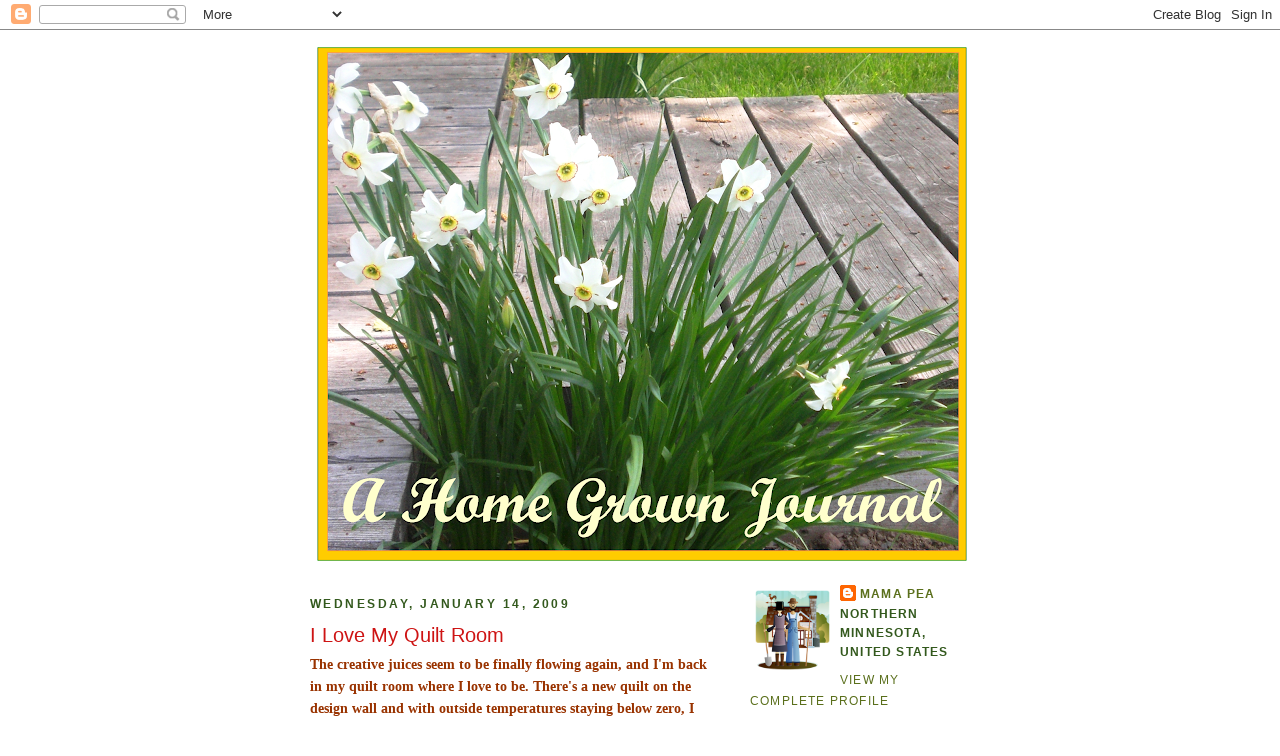

--- FILE ---
content_type: text/html; charset=UTF-8
request_url: https://ahomegrownjournal.blogspot.com/2009/01/i-love-my-quilt-room.html?showComment=1232234340000
body_size: 20630
content:
<!DOCTYPE html>
<html dir='ltr'>
<head>
<link href='https://www.blogger.com/static/v1/widgets/2944754296-widget_css_bundle.css' rel='stylesheet' type='text/css'/>
<meta content='text/html; charset=UTF-8' http-equiv='Content-Type'/>
<meta content='blogger' name='generator'/>
<link href='https://ahomegrownjournal.blogspot.com/favicon.ico' rel='icon' type='image/x-icon'/>
<link href='http://ahomegrownjournal.blogspot.com/2009/01/i-love-my-quilt-room.html' rel='canonical'/>
<link rel="alternate" type="application/atom+xml" title="A Home Grown Journal - Atom" href="https://ahomegrownjournal.blogspot.com/feeds/posts/default" />
<link rel="alternate" type="application/rss+xml" title="A Home Grown Journal - RSS" href="https://ahomegrownjournal.blogspot.com/feeds/posts/default?alt=rss" />
<link rel="service.post" type="application/atom+xml" title="A Home Grown Journal - Atom" href="https://www.blogger.com/feeds/1423140573667417407/posts/default" />

<link rel="alternate" type="application/atom+xml" title="A Home Grown Journal - Atom" href="https://ahomegrownjournal.blogspot.com/feeds/4993610110725275626/comments/default" />
<!--Can't find substitution for tag [blog.ieCssRetrofitLinks]-->
<link href='https://blogger.googleusercontent.com/img/b/R29vZ2xl/AVvXsEhl7L30oqhu07zj2fz9DlR-ayg52Q8lVvQ4DMIy8qf-M0DX03W19XYBGv4XBhkt9biZbwz5GUah8AJPd1Y5TQtw-fSFJhzUMSnwWNd1eR_5BIK9p8hA5hPwDEVfhwYnuItkVOYX5Ewpn7y0/s320/Quilt+Room+017+-+Small.jpg' rel='image_src'/>
<meta content='http://ahomegrownjournal.blogspot.com/2009/01/i-love-my-quilt-room.html' property='og:url'/>
<meta content='I Love My Quilt Room' property='og:title'/>
<meta content='The creative juices seem to be finally flowing again, and I&#39;m back in my quilt room where I love to be. There&#39;s a new quilt on the design wa...' property='og:description'/>
<meta content='https://blogger.googleusercontent.com/img/b/R29vZ2xl/AVvXsEhl7L30oqhu07zj2fz9DlR-ayg52Q8lVvQ4DMIy8qf-M0DX03W19XYBGv4XBhkt9biZbwz5GUah8AJPd1Y5TQtw-fSFJhzUMSnwWNd1eR_5BIK9p8hA5hPwDEVfhwYnuItkVOYX5Ewpn7y0/w1200-h630-p-k-no-nu/Quilt+Room+017+-+Small.jpg' property='og:image'/>
<title>A Home Grown Journal: I Love My Quilt Room</title>
<style id='page-skin-1' type='text/css'><!--
/*
-----------------------------------------------
Blogger Template Style
Name:     Minima
Date:     26 Feb 2004
Updated by: Blogger Team
----------------------------------------------- */
/* Use this with templates/template-twocol.html */
body {
background:#ffffff;
margin:0;
color:#000000;
font:x-small Georgia Serif;
font-size/* */:/**/small;
font-size: /**/small;
text-align: center;
}
a:link {
color:#5a6f1b;
text-decoration:none;
}
a:visited {
color:#5a6f1b;
text-decoration:none;
}
a:hover {
color:#ce1414;
text-decoration:underline;
}
a img {
border-width:0;
}
/* Header
-----------------------------------------------
*/
#header-wrapper {
width:660px;
margin:0 auto 10px;
border:1px solid transparent;
}
#header-inner {
background-position: center;
margin-left: auto;
margin-right: auto;
}
#header {
margin: 5px;
border: 1px solid transparent;
text-align: center;
color:#000000;
}
#header h1 {
margin:5px 5px 0;
padding:15px 20px .25em;
line-height:1.2em;
text-transform:uppercase;
letter-spacing:.2em;
font: normal bold 36px 'Trebuchet MS', Trebuchet, sans-serif;
}
#header a {
color:#000000;
text-decoration:none;
}
#header a:hover {
color:#000000;
}
#header .description {
margin:0 5px 5px;
padding:0 20px 15px;
max-width:700px;
text-transform:uppercase;
letter-spacing:.2em;
line-height: 1.4em;
font: normal normal 78% 'Trebuchet MS', Trebuchet, Arial, Verdana, Sans-serif;
color: #999999;
}
#header img {
margin-left: auto;
margin-right: auto;
}
/* Outer-Wrapper
----------------------------------------------- */
#outer-wrapper {
width: 660px;
margin:0 auto;
padding:10px;
text-align:left;
font: normal bold 110% Trebuchet, Trebuchet MS, Arial, sans-serif;
}
#main-wrapper {
width: 410px;
float: left;
word-wrap: break-word; /* fix for long text breaking sidebar float in IE */
overflow: hidden;     /* fix for long non-text content breaking IE sidebar float */
}
#sidebar-wrapper {
width: 220px;
float: right;
word-wrap: break-word; /* fix for long text breaking sidebar float in IE */
overflow: hidden;      /* fix for long non-text content breaking IE sidebar float */
}
/* Headings
----------------------------------------------- */
h2 {
margin:1.5em 0 .75em;
font:normal bold 86% Trebuchet, Trebuchet MS, Arial, sans-serif;
line-height: 1.4em;
text-transform:uppercase;
letter-spacing:.2em;
color:#33591d;
}
/* Posts
-----------------------------------------------
*/
h2.date-header {
margin:1.5em 0 .5em;
}
.post {
margin:.5em 0 1.5em;
border-bottom:1px dotted transparent;
padding-bottom:1.5em;
}
.post h3 {
margin:.25em 0 0;
padding:0 0 4px;
font-size:140%;
font-weight:normal;
line-height:1.4em;
color:#ce1414;
}
.post h3 a, .post h3 a:visited, .post h3 strong {
display:block;
text-decoration:none;
color:#ce1414;
font-weight:normal;
}
.post h3 strong, .post h3 a:hover {
color:#000000;
}
.post-body {
margin:0 0 .75em;
line-height:1.6em;
}
.post-body blockquote {
line-height:1.3em;
}
.post-footer {
margin: .75em 0;
color:#33591d;
text-transform:uppercase;
letter-spacing:.1em;
font: normal normal 84% 'Trebuchet MS', Trebuchet, Arial, Verdana, Sans-serif;
line-height: 1.4em;
}
.comment-link {
margin-left:.6em;
}
.post img, table.tr-caption-container {
padding:4px;
border:1px solid transparent;
}
.tr-caption-container img {
border: none;
padding: 0;
}
.post blockquote {
margin:1em 20px;
}
.post blockquote p {
margin:.75em 0;
}
/* Comments
----------------------------------------------- */
#comments h4 {
margin:1em 0;
font-weight: bold;
line-height: 1.4em;
text-transform:uppercase;
letter-spacing:.2em;
color: #33591d;
}
#comments-block {
margin:1em 0 1.5em;
line-height:1.6em;
}
#comments-block .comment-author {
margin:.5em 0;
}
#comments-block .comment-body {
margin:.25em 0 0;
}
#comments-block .comment-footer {
margin:-.25em 0 2em;
line-height: 1.4em;
text-transform:uppercase;
letter-spacing:.1em;
}
#comments-block .comment-body p {
margin:0 0 .75em;
}
.deleted-comment {
font-style:italic;
color:gray;
}
#blog-pager-newer-link {
float: left;
}
#blog-pager-older-link {
float: right;
}
#blog-pager {
text-align: center;
}
.feed-links {
clear: both;
line-height: 2.5em;
}
/* Sidebar Content
----------------------------------------------- */
.sidebar {
color: #87a628;
line-height: 1.5em;
}
.sidebar ul {
list-style:none;
margin:0 0 0;
padding:0 0 0;
}
.sidebar li {
margin:0;
padding-top:0;
padding-right:0;
padding-bottom:.25em;
padding-left:15px;
text-indent:-15px;
line-height:1.5em;
}
.sidebar .widget, .main .widget {
border-bottom:1px dotted transparent;
margin:0 0 1.5em;
padding:0 0 1.5em;
}
.main .Blog {
border-bottom-width: 0;
}
/* Profile
----------------------------------------------- */
.profile-img {
float: left;
margin-top: 0;
margin-right: 5px;
margin-bottom: 5px;
margin-left: 0;
padding: 4px;
border: 1px solid transparent;
}
.profile-data {
margin:0;
text-transform:uppercase;
letter-spacing:.1em;
font: normal normal 84% 'Trebuchet MS', Trebuchet, Arial, Verdana, Sans-serif;
color: #33591d;
font-weight: bold;
line-height: 1.6em;
}
.profile-datablock {
margin:.5em 0 .5em;
}
.profile-textblock {
margin: 0.5em 0;
line-height: 1.6em;
}
.profile-link {
font: normal normal 84% 'Trebuchet MS', Trebuchet, Arial, Verdana, Sans-serif;
text-transform: uppercase;
letter-spacing: .1em;
}
/* Footer
----------------------------------------------- */
#footer {
width:660px;
clear:both;
margin:0 auto;
padding-top:15px;
line-height: 1.6em;
text-transform:uppercase;
letter-spacing:.1em;
text-align: center;
}

--></style>
<link href='https://www.blogger.com/dyn-css/authorization.css?targetBlogID=1423140573667417407&amp;zx=4e6d9898-414f-4d08-ba96-8ec8c783e63f' media='none' onload='if(media!=&#39;all&#39;)media=&#39;all&#39;' rel='stylesheet'/><noscript><link href='https://www.blogger.com/dyn-css/authorization.css?targetBlogID=1423140573667417407&amp;zx=4e6d9898-414f-4d08-ba96-8ec8c783e63f' rel='stylesheet'/></noscript>
<meta name='google-adsense-platform-account' content='ca-host-pub-1556223355139109'/>
<meta name='google-adsense-platform-domain' content='blogspot.com'/>

</head>
<body>
<div class='navbar section' id='navbar'><div class='widget Navbar' data-version='1' id='Navbar1'><script type="text/javascript">
    function setAttributeOnload(object, attribute, val) {
      if(window.addEventListener) {
        window.addEventListener('load',
          function(){ object[attribute] = val; }, false);
      } else {
        window.attachEvent('onload', function(){ object[attribute] = val; });
      }
    }
  </script>
<div id="navbar-iframe-container"></div>
<script type="text/javascript" src="https://apis.google.com/js/platform.js"></script>
<script type="text/javascript">
      gapi.load("gapi.iframes:gapi.iframes.style.bubble", function() {
        if (gapi.iframes && gapi.iframes.getContext) {
          gapi.iframes.getContext().openChild({
              url: 'https://www.blogger.com/navbar/1423140573667417407?po\x3d4993610110725275626\x26origin\x3dhttps://ahomegrownjournal.blogspot.com',
              where: document.getElementById("navbar-iframe-container"),
              id: "navbar-iframe"
          });
        }
      });
    </script><script type="text/javascript">
(function() {
var script = document.createElement('script');
script.type = 'text/javascript';
script.src = '//pagead2.googlesyndication.com/pagead/js/google_top_exp.js';
var head = document.getElementsByTagName('head')[0];
if (head) {
head.appendChild(script);
}})();
</script>
</div></div>
<div id='outer-wrapper'><div id='wrap2'>
<!-- skip links for text browsers -->
<span id='skiplinks' style='display:none;'>
<a href='#main'>skip to main </a> |
      <a href='#sidebar'>skip to sidebar</a>
</span>
<div id='header-wrapper'>
<div class='header section' id='header'><div class='widget Header' data-version='1' id='Header1'>
<div id='header-inner'>
<a href='https://ahomegrownjournal.blogspot.com/' style='display: block'>
<img alt='A Home Grown Journal' height='514px; ' id='Header1_headerimg' src='https://blogger.googleusercontent.com/img/a/AVvXsEjqjn0aurx04bon11LYo01R5DvyqtiEaoMI0KMvWsAXyoP3HdY6JHcGPVqCuh2VJKNh7SRSP_VNaghDfTeSlT_eGw6jgfCDMSTSph4rsDd0D_PFYy83TiZlVAMZjeSM8XmN642Muv6eUbGe51pn6e6ODWtbfA99sZ0SHh02KUTz0mGXMhVGS6D73uO1djM=s650' style='display: block' width='650px; '/>
</a>
</div>
</div></div>
</div>
<div id='content-wrapper'>
<div id='crosscol-wrapper' style='text-align:center'>
<div class='crosscol no-items section' id='crosscol'></div>
</div>
<div id='main-wrapper'>
<div class='main section' id='main'><div class='widget Blog' data-version='1' id='Blog1'>
<div class='blog-posts hfeed'>

          <div class="date-outer">
        
<h2 class='date-header'><span>Wednesday, January 14, 2009</span></h2>

          <div class="date-posts">
        
<div class='post-outer'>
<div class='post hentry uncustomized-post-template' itemprop='blogPost' itemscope='itemscope' itemtype='http://schema.org/BlogPosting'>
<meta content='https://blogger.googleusercontent.com/img/b/R29vZ2xl/AVvXsEhl7L30oqhu07zj2fz9DlR-ayg52Q8lVvQ4DMIy8qf-M0DX03W19XYBGv4XBhkt9biZbwz5GUah8AJPd1Y5TQtw-fSFJhzUMSnwWNd1eR_5BIK9p8hA5hPwDEVfhwYnuItkVOYX5Ewpn7y0/s320/Quilt+Room+017+-+Small.jpg' itemprop='image_url'/>
<meta content='1423140573667417407' itemprop='blogId'/>
<meta content='4993610110725275626' itemprop='postId'/>
<a name='4993610110725275626'></a>
<h3 class='post-title entry-title' itemprop='name'>
I Love My Quilt Room
</h3>
<div class='post-header'>
<div class='post-header-line-1'></div>
</div>
<div class='post-body entry-content' id='post-body-4993610110725275626' itemprop='description articleBody'>
<span style="font-weight: bold; color: rgb(153, 51, 0);font-family:trebuchet ms;" >The creative juices seem to be finally flowing again, and I'm back in my quilt room where I love to be. There's a new quilt on the design wall and with outside temperatures staying below zero, I think I'll be content to stay right there for the indefinite future.<br /><br /></span><o:p style="font-family: trebuchet ms; font-weight: bold; color: rgb(153, 51, 0);"></o:p>  <p  style="font-weight: bold; color: rgb(153, 51, 0);font-family:trebuchet ms;" class="MsoNormal"><strong><span style=""><o:p> </o:p></span></strong></p>  <p  style="font-weight: bold; color: rgb(153, 51, 0);font-family:trebuchet ms;" class="MsoNormal"><strong><img alt="" border="0" id="BLOGGER_PHOTO_ID_5291376831982729202" src="https://blogger.googleusercontent.com/img/b/R29vZ2xl/AVvXsEhl7L30oqhu07zj2fz9DlR-ayg52Q8lVvQ4DMIy8qf-M0DX03W19XYBGv4XBhkt9biZbwz5GUah8AJPd1Y5TQtw-fSFJhzUMSnwWNd1eR_5BIK9p8hA5hPwDEVfhwYnuItkVOYX5Ewpn7y0/s320/Quilt+Room+017+-+Small.jpg" style="margin: 0px auto 10px; display: block; width: 320px; height: 214px; text-align: center;" /></strong><strong><span style=""><o:p><br /></o:p></span></strong></p>  <p  style="font-weight: bold; color: rgb(153, 51, 0);font-family:trebuchet ms;" class="MsoNormal"><strong><span style=""><o:p> </o:p></span></strong></p>  <p  style="font-weight: bold; color: rgb(153, 51, 0);font-family:trebuchet ms;" class="MsoNormal"><strong><span style="">This is the view across the room standing in the entrance doorway. The area behind the wall of folding doors you see straight ahead is all for storage.</span></strong></p><p  style="font-weight: bold; color: rgb(153, 51, 0);font-family:trebuchet ms;" class="MsoNormal"><br /><strong><span style=""><o:p></o:p></span></strong></p>  <p  style="font-weight: bold; color: rgb(153, 51, 0);font-family:trebuchet ms;" class="MsoNormal"><strong><span style=""><o:p> </o:p></span></strong></p>  <div style="color: rgb(153, 51, 0); font-family: trebuchet ms; font-weight: bold;"><strong><img alt="" border="0" id="BLOGGER_PHOTO_ID_5291376648697055074" src="https://blogger.googleusercontent.com/img/b/R29vZ2xl/AVvXsEgQ_saSj1N24ZCMFTlekElAl0pwg3sG_ihP2OIKJOsXwEhmmH7orpW1nkfZ2-evkB45-0vNDh9ksQ9uPg5pcGHBj8ieK7e7o4U_TGqomDugKLif5I_Z3usJeO5NFIwuKhgm2mnNaocpuQxV/s320/Quilt+Room+002+-+Small.jpg" style="margin: 0px auto 10px; display: block; width: 320px; height: 214px; text-align: center;" /></strong></div><p  style="font-weight: bold; color: rgb(153, 51, 0);font-family:trebuchet ms;" class="MsoNormal"><strong><span style=""><o:p> </o:p></span></strong></p>  <p  style="font-weight: bold; color: rgb(153, 51, 0);font-family:trebuchet ms;" class="MsoNormal"><strong><span style=""><o:p> </o:p></span></strong></p>  <p  style="font-weight: bold; color: rgb(153, 51, 0);font-family:trebuchet ms;" class="MsoNormal"><strong><span style=""><br /></span></strong></p><p  style="font-weight: bold; color: rgb(153, 51, 0);font-family:trebuchet ms;" class="MsoNormal"><strong><span style="">Starting on the left of the room as you walk in, my "big board" (over-sized ironing board for pressing finished tops and backings) is stored behind the door. Then there's a four-drawer storage chest with TV (currently not working!) sitting on top. Shelves above hold more miscellaneous supplies and my stash of quilting books.</span></strong></p><p  style="font-weight: bold; color: rgb(153, 51, 0);font-family:trebuchet ms;" class="MsoNormal"><br /><strong><span style=""><o:p></o:p></span></strong></p>  <p  style="font-weight: bold; color: rgb(153, 51, 0);font-family:trebuchet ms;" class="MsoNormal"><strong><span style=""><o:p> </o:p></span></strong></p><strong  style="font-weight: bold; color: rgb(153, 51, 0);font-family:trebuchet ms;"><img alt="" border="0" id="BLOGGER_PHOTO_ID_5291376466105452642" src="https://blogger.googleusercontent.com/img/b/R29vZ2xl/AVvXsEgZsCcJnUr41YRAxXXBW4wRcd30JZ18Znolq-gFoRhw9GHhfI3SomRSf7cSZ2cTn8jwR_qcfkvhRSz7oRIbKXEH7-AOiQwfCr0sLlZxFuY4x8FUZOEC_aaPv1r293I6YUIA7GAh1sw0K9j-/s320/Quilt+Room+015+-+Small.jpg" style="margin: 0px auto 10px; display: block; width: 320px; height: 214px; text-align: center;" /></strong><p  style="font-weight: bold; color: rgb(153, 51, 0);font-family:trebuchet ms;" class="MsoNormal"><strong><span style=""><o:p> </o:p></span></strong></p>  <p  style="font-weight: bold; color: rgb(153, 51, 0);font-family:trebuchet ms;" class="MsoNormal"><strong><span style=""><br /></span></strong></p><p  style="font-weight: bold; color: rgb(153, 51, 0);font-family:trebuchet ms;" class="MsoNormal"><strong><span style="">Next is my cutting table with storage underneath.</span></strong></p><p  style="font-weight: bold; color: rgb(153, 51, 0);font-family:trebuchet ms;" class="MsoNormal"><br /><strong><span style=""><o:p></o:p></span></strong></p>  <p  style="font-weight: bold; color: rgb(153, 51, 0);font-family:trebuchet ms;" class="MsoNormal"><strong><span style=""><o:p> </o:p></span></strong></p>  <div style="color: rgb(153, 51, 0); font-family: trebuchet ms; font-weight: bold;"><strong><img alt="" border="0" id="BLOGGER_PHOTO_ID_5291376304292350178" src="https://blogger.googleusercontent.com/img/b/R29vZ2xl/AVvXsEgSYFShyphenhyphenYZnB9ScAVu-wI1YpwHYPtuN_who8Nmgmg-9D6x7DOa5bZFtg0G1pXFC6sdr3cIjGfTMpaN9je9FPFNXibtTIAfTdbz2xpIJJCENAhKZlHJt97SUPJ0-f7fSLuRdNRIzE4lNGvcA/s320/Quilt+Room+021+-+Small.jpg" style="margin: 0px auto 10px; display: block; width: 320px; height: 214px; text-align: center;" /></strong></div><p  style="font-weight: bold; color: rgb(153, 51, 0);font-family:trebuchet ms;" class="MsoNormal"><strong><span style=""><o:p> </o:p></span></strong></p>  <p  style="font-weight: bold; color: rgb(153, 51, 0);font-family:trebuchet ms;" class="MsoNormal"><strong><span style=""><o:p> </o:p></span></strong></p>  <p  style="font-weight: bold; color: rgb(153, 51, 0);font-family:trebuchet ms;" class="MsoNormal"><strong><span style=""><br /></span></strong></p><p  style="font-weight: bold; color: rgb(153, 51, 0);font-family:trebuchet ms;" class="MsoNormal"><strong><span style="">I'm a stickler for accurate cutting so I have a super-size cutting mat (2' x 3') that covers most of the top of the cutting table.</span></strong></p><p  style="font-weight: bold; color: rgb(153, 51, 0);font-family:trebuchet ms;" class="MsoNormal"><br /><strong><span style=""><o:p></o:p></span></strong></p>  <p  style="font-weight: bold; color: rgb(153, 51, 0);font-family:trebuchet ms;" class="MsoNormal"><strong><span style=""><o:p> </o:p></span></strong></p>  <p  style="font-weight: bold; color: rgb(153, 51, 0);font-family:trebuchet ms;" class="MsoNormal"><strong><span style=""><o:p> </o:p></span></strong></p><div style="color: rgb(153, 51, 0); font-family: trebuchet ms; font-weight: bold;"><strong><img alt="" border="0" id="BLOGGER_PHOTO_ID_5291376138200286226" src="https://blogger.googleusercontent.com/img/b/R29vZ2xl/AVvXsEjXbKilXCQlaW53s6AwjhM4AgsLNU_MOukRCL3k7EZpo3nQevnT4T2xf8kNG6znvG1cWezfKSZz_lc-KpUXRF9IQxGscTZzn2D_05sj_L5T83lnhlWQZKl-kn8qi_9WpN8bhEgPqDT7aVzW/s320/Quilt+Room+003+-+Small.jpg" style="margin: 0px auto 10px; display: block; width: 320px; height: 214px; text-align: center;" /></strong></div>  <p  style="font-weight: bold; color: rgb(153, 51, 0);font-family:trebuchet ms;" class="MsoNormal"><strong><span style=""><o:p> </o:p></span></strong></p>  <p  style="font-weight: bold; color: rgb(153, 51, 0);font-family:trebuchet ms;" class="MsoNormal"><strong><span style=""><br /></span></strong></p><p  style="font-weight: bold; color: rgb(153, 51, 0);font-family:trebuchet ms;" class="MsoNormal"><strong><span style="">Behind the left set of folding doors is my main fabric storage area. Years of back issues of quilting magazines are in containers on the floor.</span></strong></p><p  style="font-weight: bold; color: rgb(153, 51, 0);font-family:trebuchet ms;" class="MsoNormal"><br /><strong><span style=""><o:p></o:p></span></strong></p>  <p  style="font-weight: bold; color: rgb(153, 51, 0);font-family:trebuchet ms;" class="MsoNormal"><strong><span style=""><o:p> </o:p></span></strong></p>  <div style="color: rgb(153, 51, 0); font-family: trebuchet ms; font-weight: bold;"><strong><img alt="" border="0" id="BLOGGER_PHOTO_ID_5291375998983036098" src="https://blogger.googleusercontent.com/img/b/R29vZ2xl/AVvXsEiOPDaWg6aCLoy-PZoAKCAXrdOZk6keBIUDAWMkq7FJDNSmmwWEpdREzEVTqTYlkYAdEucDoNb4-j_7VJ4f4hnADX9HkKM8l88z2wCSlMUn6b_y2dIBeRluKDTjiyCYXzbE2FJ_qqgQJRSD/s320/Quilt+Room+006+-+Small.jpg" style="margin: 0px auto 10px; display: block; width: 214px; height: 320px; text-align: center;" /></strong></div><p  style="font-weight: bold; color: rgb(153, 51, 0);font-family:trebuchet ms;" class="MsoNormal"><strong><span style=""><o:p> </o:p></span></strong></p>  <p  style="font-weight: bold; color: rgb(153, 51, 0);font-family:trebuchet ms;" class="MsoNormal"><strong><span style=""><o:p> </o:p></span></strong></p>  <p  style="font-weight: bold; color: rgb(153, 51, 0);font-family:trebuchet ms;" class="MsoNormal"><strong><span style=""><br /></span></strong></p><p  style="font-weight: bold; color: rgb(153, 51, 0);font-family:trebuchet ms;" class="MsoNormal"><strong><span style="">On the right is my storage of big quilts and seasonal wall hangings that I use for decorating. Also quilts in progress get stored here. I have two sets (one high and one low) of rods that the pieces hang over so they don't have to be folded. The large container on the floor contains batting. This is the only area of my quilt room that has proven to be inadequate . . . way too small! I have layers of quilts upon quilts. I definitely need more room for storing the quantity of things I try to squeeze into this area.</span></strong></p><p  style="font-weight: bold; color: rgb(153, 51, 0);font-family:trebuchet ms;" class="MsoNormal"><br /><strong><span style=""><o:p></o:p></span></strong></p>  <p  style="font-weight: bold; color: rgb(153, 51, 0);font-family:trebuchet ms;" class="MsoNormal"><strong><span style=""><o:p> </o:p></span></strong></p>  <div style="color: rgb(153, 51, 0); font-family: trebuchet ms; font-weight: bold;"><strong><img alt="" border="0" id="BLOGGER_PHOTO_ID_5291375814902365330" src="https://blogger.googleusercontent.com/img/b/R29vZ2xl/AVvXsEi3ulodV8ii0HsxRMQjSM2lSe-e3w0WfSWitjYzhr-MZdO_XMe-Gpy_nTPi5MXbOJOP7T6FqzmThBvG-6g3aDRb9QwuNK6siaUi4pcCMuFzd7hwB3cPEHOjHpVtIevT-c-wrmF19_dzXBYC/s320/Quilt+Room+007+-+Small.jpg" style="margin: 0px auto 10px; display: block; width: 320px; height: 214px; text-align: center;" /></strong></div><p  style="font-weight: bold; color: rgb(153, 51, 0);font-family:trebuchet ms;" class="MsoNormal"><strong><span style=""><o:p> </o:p></span></strong></p>  <p  style="font-weight: bold; color: rgb(153, 51, 0);font-family:trebuchet ms;" class="MsoNormal"><strong><span style=""><o:p> </o:p></span></strong></p>  <p  style="font-weight: bold; color: rgb(153, 51, 0);font-family:trebuchet ms;" class="MsoNormal"><strong><span style=""><br /></span></strong></p><p  style="font-weight: bold; color: rgb(153, 51, 0);font-family:trebuchet ms;" class="MsoNormal"><strong><span style="">Continuing around the room to the right, my two thread racks, clock, calendar, etc. are mounted on this wall. Next comes the only window in the room which looks out onto our back parking area and woods beyond. It's north facing so doesn't ever get any direct sunlight, but I have plenty of ceiling fixtures which more than adequately light the room.</span></strong></p><p  style="font-weight: bold; color: rgb(153, 51, 0);font-family:trebuchet ms;" class="MsoNormal"><br /><strong><span style=""><o:p></o:p></span></strong></p>  <p  style="font-weight: bold; color: rgb(153, 51, 0);font-family:trebuchet ms;" class="MsoNormal"><strong><span style=""><o:p> </o:p></span></strong></p>  <p  style="font-weight: bold; color: rgb(153, 51, 0);font-family:trebuchet ms;" class="MsoNormal"><strong><span style=""><o:p> </o:p></span></strong></p><div style="color: rgb(153, 51, 0); font-family: trebuchet ms; font-weight: bold;"><strong><img alt="" border="0" id="BLOGGER_PHOTO_ID_5291375602444460962" src="https://blogger.googleusercontent.com/img/b/R29vZ2xl/AVvXsEjWYsLzpcNX64mjRKHI9tkkVZqChO8bgHnhQ2KpiMAIZgF-qYxatyNRfVTb_NJc76DSVs0VDFfPCk6s9t4g2EOAi0cvPXnXscIBnPxdXscRO2G3xoHuUJ9uT3UmqPWb-8COgOqqYpIq4_mP/s320/Quilt+Room+009+-+Small.jpg" style="margin: 0px auto 10px; display: block; width: 320px; height: 214px; text-align: center;" /></strong></div>  <p  style="font-weight: bold; color: rgb(153, 51, 0);font-family:trebuchet ms;" class="MsoNormal"><strong><span style=""><o:p> </o:p></span></strong></p>  <p  style="font-weight: bold; color: rgb(153, 51, 0);font-family:trebuchet ms;" class="MsoNormal"><strong><span style=""><br /></span></strong></p><p  style="font-weight: bold; color: rgb(153, 51, 0);font-family:trebuchet ms;" class="MsoNormal"><strong><span style="">I absolutely love my big sewing table. My two machines are set up at all times. Each one has features that I like, and I alternate between the two frequently. Basically, I do all my piecing on one and all my quilting on the other. Also, I used to do shop samples and custom quilting for a local quilt shop so I felt I needed two machines just in case one had to go in for repair.<o:p></o:p></span></strong></p>  <p  style="font-weight: bold; color: rgb(153, 51, 0);font-family:trebuchet ms;" class="MsoNormal"><strong><span style=""><o:p> </o:p></span></strong></p>  <p  style="font-weight: bold; color: rgb(153, 51, 0);font-family:trebuchet ms;" class="MsoNormal"><strong><span style=""><o:p> </o:p></span></strong></p>  <p  style="font-weight: bold; color: rgb(153, 51, 0);font-family:trebuchet ms;" class="MsoNormal"><strong><span style=""><o:p> </o:p></span></strong></p>  <p  style="font-weight: bold; color: rgb(153, 51, 0);font-family:trebuchet ms;" class="MsoNormal"><strong><span style=""><br /></span></strong></p><p  style="font-weight: bold; color: rgb(153, 51, 0);font-family:trebuchet ms;" class="MsoNormal"><strong><span style="">Over the sewing table to the right you can see my small design wall and farther yet around to the right the start of my large design wall. I gave up these wall spaces for storage areas because I wanted plenty of space to have more than one project at a time on a wall. One of the better ideas I had!</span></strong></p><p  style="font-weight: bold; color: rgb(153, 51, 0);font-family:trebuchet ms;" class="MsoNormal"><br /><strong><span style=""><o:p></o:p></span></strong></p>  <p  style="font-weight: bold; color: rgb(153, 51, 0);font-family:trebuchet ms;" class="MsoNormal"><strong><span style=""><o:p> </o:p></span></strong></p>  <div style="color: rgb(153, 51, 0); font-family: trebuchet ms; font-weight: bold;"><img alt="" border="0" id="BLOGGER_PHOTO_ID_5291375447614926754" src="https://blogger.googleusercontent.com/img/b/R29vZ2xl/AVvXsEj1YdXobWIjWeyZ-lUsK8YrQh-Qn0x7FZBYHOMGELj-Pyz8QWBpfHoVe2K8pb6lQIFMDEnpHAJGpNTqwH7Sr-hCf7XecrIlRVkwYrx3kXZOYY4bY8fcHjMHKUaONkp_EWjIfdrfc6QuM-Gt/s320/Quilt+Room+011+-+Small.jpg" style="margin: 0px auto 10px; display: block; width: 214px; height: 320px; text-align: center;" /></div><p  style="font-weight: bold; color: rgb(153, 51, 0);font-family:trebuchet ms;" class="MsoNormal"><strong><span style=""><o:p> </o:p></span></strong></p>  <p  style="font-weight: bold; color: rgb(153, 51, 0);font-family:trebuchet ms;" class="MsoNormal"><strong><span style=""><o:p> </o:p></span></strong></p>  <p  style="font-weight: bold; color: rgb(153, 51, 0);font-family:trebuchet ms;" class="MsoNormal"><strong><span style=""><br /></span></strong></p><p  style="font-weight: bold; color: rgb(153, 51, 0);font-family:trebuchet ms;" class="MsoNormal"><strong><span style="">Both design walls are floor to ceiling and this larger one holds (almost!) all the pieces for a full size quilt. It's unbelievably handy for arranging and being able to see your design before piecing. I couldn't work without it.<o:p></o:p></span></strong></p>  <p  style="font-weight: bold; color: rgb(153, 51, 0);font-family:trebuchet ms;" class="MsoNormal"><strong><span style=""><o:p> </o:p></span></strong></p>  <p face="trebuchet ms" style="font-weight: bold; color: rgb(153, 51, 0);" class="MsoNormal"><strong><span style=""><o:p> </o:p></span></strong></p>  <p style="font-family: trebuchet ms; font-weight: bold; color: rgb(153, 51, 0);" class="MsoNormal"><strong><span style=""><o:p> </o:p></span></strong></p>  <p class="MsoNormal"><strong face="trebuchet ms" style="font-weight: bold; color: rgb(153, 51, 0);"><span style=""><br /></span></strong></p><p class="MsoNormal"><strong style="font-family: trebuchet ms; font-weight: bold; color: rgb(153, 51, 0);"><span style="">That brings us back to the door again, a full circle tour around my quilt room. It's my own little area in the house, I'm surrounded with the tools and materials for something I love to do, and I can happily exist in there for hours and hours at a time. Matter of fact, I'm headed back in there right now!</span></strong> <o:p></o:p></p>  <strong style="color: rgb(255, 102, 0);"></strong><br /><div style="color: rgb(255, 102, 0);"><strong></strong> </div><br /><div><strong></strong></div>
<div style='clear: both;'></div>
</div>
<div class='post-footer'>
<div class='post-footer-line post-footer-line-1'>
<span class='post-author vcard'>
Posted by
<span class='fn' itemprop='author' itemscope='itemscope' itemtype='http://schema.org/Person'>
<meta content='https://www.blogger.com/profile/03649357184167949247' itemprop='url'/>
<a class='g-profile' href='https://www.blogger.com/profile/03649357184167949247' rel='author' title='author profile'>
<span itemprop='name'>Mama Pea</span>
</a>
</span>
</span>
<span class='post-timestamp'>
at
<meta content='http://ahomegrownjournal.blogspot.com/2009/01/i-love-my-quilt-room.html' itemprop='url'/>
<a class='timestamp-link' href='https://ahomegrownjournal.blogspot.com/2009/01/i-love-my-quilt-room.html' rel='bookmark' title='permanent link'><abbr class='published' itemprop='datePublished' title='2009-01-14T22:37:00-06:00'>1/14/2009</abbr></a>
</span>
<span class='post-comment-link'>
</span>
<span class='post-icons'>
<span class='item-action'>
<a href='https://www.blogger.com/email-post/1423140573667417407/4993610110725275626' title='Email Post'>
<img alt='' class='icon-action' height='13' src='https://resources.blogblog.com/img/icon18_email.gif' width='18'/>
</a>
</span>
</span>
<div class='post-share-buttons goog-inline-block'>
</div>
</div>
<div class='post-footer-line post-footer-line-2'>
<span class='post-labels'>
Labels:
<a href='https://ahomegrownjournal.blogspot.com/search/label/Quilts%20%2F%20Quilting' rel='tag'>Quilts / Quilting</a>
</span>
</div>
<div class='post-footer-line post-footer-line-3'>
<span class='post-location'>
</span>
</div>
</div>
</div>
<div class='comments' id='comments'>
<a name='comments'></a>
<h4>5 comments:</h4>
<div id='Blog1_comments-block-wrapper'>
<dl class='avatar-comment-indent' id='comments-block'>
<dt class='comment-author ' id='c7090379091077965469'>
<a name='c7090379091077965469'></a>
<div class="avatar-image-container vcard"><span dir="ltr"><a href="https://www.blogger.com/profile/15998945782450878164" target="" rel="nofollow" onclick="" class="avatar-hovercard" id="av-7090379091077965469-15998945782450878164"><img src="https://resources.blogblog.com/img/blank.gif" width="35" height="35" class="delayLoad" style="display: none;" longdesc="//blogger.googleusercontent.com/img/b/R29vZ2xl/AVvXsEhO6Cj27MA5_EVDina9jOIbNsA7GBmElzwsEGVKlGT4VOMYuz7o2YO7DLkbteo_woITs6dNNGe6KEompT-heJqpnfiHP8SdgBZOplRyPtpTer_aay4m482qIH3RI87HEnU/s45-c/tieckav.jpg" alt="" title="Annie">

<noscript><img src="//blogger.googleusercontent.com/img/b/R29vZ2xl/AVvXsEhO6Cj27MA5_EVDina9jOIbNsA7GBmElzwsEGVKlGT4VOMYuz7o2YO7DLkbteo_woITs6dNNGe6KEompT-heJqpnfiHP8SdgBZOplRyPtpTer_aay4m482qIH3RI87HEnU/s45-c/tieckav.jpg" width="35" height="35" class="photo" alt=""></noscript></a></span></div>
<a href='https://www.blogger.com/profile/15998945782450878164' rel='nofollow'>Annie</a>
said...
</dt>
<dd class='comment-body' id='Blog1_cmt-7090379091077965469'>
<p>
What a beautiful and organized work space!  I could help you out with your quilt storage problem and take a few off your hands.  Purely to help you out, of course.  Hahahaha!
</p>
</dd>
<dd class='comment-footer'>
<span class='comment-timestamp'>
<a href='https://ahomegrownjournal.blogspot.com/2009/01/i-love-my-quilt-room.html?showComment=1232042040000#c7090379091077965469' title='comment permalink'>
Thursday, January 15, 2009 11:54:00 AM
</a>
<span class='item-control blog-admin pid-1743022716'>
<a class='comment-delete' href='https://www.blogger.com/comment/delete/1423140573667417407/7090379091077965469' title='Delete Comment'>
<img src='https://resources.blogblog.com/img/icon_delete13.gif'/>
</a>
</span>
</span>
</dd>
<dt class='comment-author ' id='c5850397495452560692'>
<a name='c5850397495452560692'></a>
<div class="avatar-image-container vcard"><span dir="ltr"><a href="https://www.blogger.com/profile/09455351263890165906" target="" rel="nofollow" onclick="" class="avatar-hovercard" id="av-5850397495452560692-09455351263890165906"><img src="https://resources.blogblog.com/img/blank.gif" width="35" height="35" class="delayLoad" style="display: none;" longdesc="//blogger.googleusercontent.com/img/b/R29vZ2xl/AVvXsEhhnxLHjVVwV9LZAHFNFD0_p6NvkPRuoKbm4qo3L_jRy5sPW1w_CmSYEGTvQvErYjvj1Yr-D0tpWooRbvYcSb4F-18Co7SMa7fVhxFS_1XEfhF3eYiZURfCCql2irbfVg/s45-c/*" alt="" title="fiona@fionacampbell.ca">

<noscript><img src="//blogger.googleusercontent.com/img/b/R29vZ2xl/AVvXsEhhnxLHjVVwV9LZAHFNFD0_p6NvkPRuoKbm4qo3L_jRy5sPW1w_CmSYEGTvQvErYjvj1Yr-D0tpWooRbvYcSb4F-18Co7SMa7fVhxFS_1XEfhF3eYiZURfCCql2irbfVg/s45-c/*" width="35" height="35" class="photo" alt=""></noscript></a></span></div>
<a href='https://www.blogger.com/profile/09455351263890165906' rel='nofollow'>fiona@fionacampbell.ca</a>
said...
</dt>
<dd class='comment-body' id='Blog1_cmt-5850397495452560692'>
<p>
What a gorgeous room -- you can just "feel" the creativity there. I love it! Thanks for sharing :)
</p>
</dd>
<dd class='comment-footer'>
<span class='comment-timestamp'>
<a href='https://ahomegrownjournal.blogspot.com/2009/01/i-love-my-quilt-room.html?showComment=1232122740000#c5850397495452560692' title='comment permalink'>
Friday, January 16, 2009 10:19:00 AM
</a>
<span class='item-control blog-admin pid-1199750002'>
<a class='comment-delete' href='https://www.blogger.com/comment/delete/1423140573667417407/5850397495452560692' title='Delete Comment'>
<img src='https://resources.blogblog.com/img/icon_delete13.gif'/>
</a>
</span>
</span>
</dd>
<dt class='comment-author blog-author' id='c8306003793036208286'>
<a name='c8306003793036208286'></a>
<div class="avatar-image-container vcard"><span dir="ltr"><a href="https://www.blogger.com/profile/03649357184167949247" target="" rel="nofollow" onclick="" class="avatar-hovercard" id="av-8306003793036208286-03649357184167949247"><img src="https://resources.blogblog.com/img/blank.gif" width="35" height="35" class="delayLoad" style="display: none;" longdesc="//blogger.googleusercontent.com/img/b/R29vZ2xl/AVvXsEgXVpa7lPLJJ5GtKHnC0KIcqXvR3Otoo6kqe9qMPam6w0GBk5NSNKZgFQcLWVNItjMTt3s7aw2i2-Cdzqo0xRMq3lKrOj4iYn4dHj_kmq0PG81COqUcmRWNVIWLD34Tvw/s45-c/Mom+Dad+American+Gothic.png" alt="" title="Mama Pea">

<noscript><img src="//blogger.googleusercontent.com/img/b/R29vZ2xl/AVvXsEgXVpa7lPLJJ5GtKHnC0KIcqXvR3Otoo6kqe9qMPam6w0GBk5NSNKZgFQcLWVNItjMTt3s7aw2i2-Cdzqo0xRMq3lKrOj4iYn4dHj_kmq0PG81COqUcmRWNVIWLD34Tvw/s45-c/Mom+Dad+American+Gothic.png" width="35" height="35" class="photo" alt=""></noscript></a></span></div>
<a href='https://www.blogger.com/profile/03649357184167949247' rel='nofollow'>Mama Pea</a>
said...
</dt>
<dd class='comment-body' id='Blog1_cmt-8306003793036208286'>
<p>
Hi, Annie -  Thanks for your kind words.  What color quilt would you prefer?  :o)<BR/><BR/>Fiona, dear - You can feel the creativity?  From your lips to my finger tips!!
</p>
</dd>
<dd class='comment-footer'>
<span class='comment-timestamp'>
<a href='https://ahomegrownjournal.blogspot.com/2009/01/i-love-my-quilt-room.html?showComment=1232128380000#c8306003793036208286' title='comment permalink'>
Friday, January 16, 2009 11:53:00 AM
</a>
<span class='item-control blog-admin pid-1830491594'>
<a class='comment-delete' href='https://www.blogger.com/comment/delete/1423140573667417407/8306003793036208286' title='Delete Comment'>
<img src='https://resources.blogblog.com/img/icon_delete13.gif'/>
</a>
</span>
</span>
</dd>
<dt class='comment-author ' id='c6263452672478963975'>
<a name='c6263452672478963975'></a>
<div class="avatar-image-container vcard"><span dir="ltr"><a href="https://www.blogger.com/profile/11663411478574192825" target="" rel="nofollow" onclick="" class="avatar-hovercard" id="av-6263452672478963975-11663411478574192825"><img src="https://resources.blogblog.com/img/blank.gif" width="35" height="35" class="delayLoad" style="display: none;" longdesc="//blogger.googleusercontent.com/img/b/R29vZ2xl/AVvXsEhmWedsSKkFVI83GriqYKkiBgSFRHdez-rgT0fKSBbQvNsEATv72XGLQbgWlYHmfCptHgQO5vTbJYFfvLapvow7FmYNgbgxRVo-Zo62LyzWmKKoqo6LAjCbvFHUdeh6bQE/s45-c/17361629_10210332732173691_3627732427016272303_n.jpg" alt="" title="RuthieJ">

<noscript><img src="//blogger.googleusercontent.com/img/b/R29vZ2xl/AVvXsEhmWedsSKkFVI83GriqYKkiBgSFRHdez-rgT0fKSBbQvNsEATv72XGLQbgWlYHmfCptHgQO5vTbJYFfvLapvow7FmYNgbgxRVo-Zo62LyzWmKKoqo6LAjCbvFHUdeh6bQE/s45-c/17361629_10210332732173691_3627732427016272303_n.jpg" width="35" height="35" class="photo" alt=""></noscript></a></span></div>
<a href='https://www.blogger.com/profile/11663411478574192825' rel='nofollow'>RuthieJ</a>
said...
</dt>
<dd class='comment-body' id='Blog1_cmt-6263452672478963975'>
<p>
Wow Mama Pea, what a beautiful quilting room you have--and so organized and neat.  I'm envious!
</p>
</dd>
<dd class='comment-footer'>
<span class='comment-timestamp'>
<a href='https://ahomegrownjournal.blogspot.com/2009/01/i-love-my-quilt-room.html?showComment=1232234340000#c6263452672478963975' title='comment permalink'>
Saturday, January 17, 2009 5:19:00 PM
</a>
<span class='item-control blog-admin pid-985784685'>
<a class='comment-delete' href='https://www.blogger.com/comment/delete/1423140573667417407/6263452672478963975' title='Delete Comment'>
<img src='https://resources.blogblog.com/img/icon_delete13.gif'/>
</a>
</span>
</span>
</dd>
<dt class='comment-author blog-author' id='c6339391264887877576'>
<a name='c6339391264887877576'></a>
<div class="avatar-image-container vcard"><span dir="ltr"><a href="https://www.blogger.com/profile/03649357184167949247" target="" rel="nofollow" onclick="" class="avatar-hovercard" id="av-6339391264887877576-03649357184167949247"><img src="https://resources.blogblog.com/img/blank.gif" width="35" height="35" class="delayLoad" style="display: none;" longdesc="//blogger.googleusercontent.com/img/b/R29vZ2xl/AVvXsEgXVpa7lPLJJ5GtKHnC0KIcqXvR3Otoo6kqe9qMPam6w0GBk5NSNKZgFQcLWVNItjMTt3s7aw2i2-Cdzqo0xRMq3lKrOj4iYn4dHj_kmq0PG81COqUcmRWNVIWLD34Tvw/s45-c/Mom+Dad+American+Gothic.png" alt="" title="Mama Pea">

<noscript><img src="//blogger.googleusercontent.com/img/b/R29vZ2xl/AVvXsEgXVpa7lPLJJ5GtKHnC0KIcqXvR3Otoo6kqe9qMPam6w0GBk5NSNKZgFQcLWVNItjMTt3s7aw2i2-Cdzqo0xRMq3lKrOj4iYn4dHj_kmq0PG81COqUcmRWNVIWLD34Tvw/s45-c/Mom+Dad+American+Gothic.png" width="35" height="35" class="photo" alt=""></noscript></a></span></div>
<a href='https://www.blogger.com/profile/03649357184167949247' rel='nofollow'>Mama Pea</a>
said...
</dt>
<dd class='comment-body' id='Blog1_cmt-6339391264887877576'>
<p>
Thanks, Ruthie.  Too bad we're a gazillion miles away from each other.  You could come over and sit and knit with me while I quilt!  That would be LOVELY!
</p>
</dd>
<dd class='comment-footer'>
<span class='comment-timestamp'>
<a href='https://ahomegrownjournal.blogspot.com/2009/01/i-love-my-quilt-room.html?showComment=1232298600000#c6339391264887877576' title='comment permalink'>
Sunday, January 18, 2009 11:10:00 AM
</a>
<span class='item-control blog-admin pid-1830491594'>
<a class='comment-delete' href='https://www.blogger.com/comment/delete/1423140573667417407/6339391264887877576' title='Delete Comment'>
<img src='https://resources.blogblog.com/img/icon_delete13.gif'/>
</a>
</span>
</span>
</dd>
</dl>
</div>
<p class='comment-footer'>
<a href='https://www.blogger.com/comment/fullpage/post/1423140573667417407/4993610110725275626' onclick='javascript:window.open(this.href, "bloggerPopup", "toolbar=0,location=0,statusbar=1,menubar=0,scrollbars=yes,width=640,height=500"); return false;'>Post a Comment</a>
</p>
</div>
</div>

        </div></div>
      
</div>
<div class='blog-pager' id='blog-pager'>
<span id='blog-pager-newer-link'>
<a class='blog-pager-newer-link' href='https://ahomegrownjournal.blogspot.com/2009/01/i-love-snow.html' id='Blog1_blog-pager-newer-link' title='Newer Post'>Newer Post</a>
</span>
<span id='blog-pager-older-link'>
<a class='blog-pager-older-link' href='https://ahomegrownjournal.blogspot.com/2009/01/mamas-mama.html' id='Blog1_blog-pager-older-link' title='Older Post'>Older Post</a>
</span>
<a class='home-link' href='https://ahomegrownjournal.blogspot.com/'>Home</a>
</div>
<div class='clear'></div>
<div class='post-feeds'>
<div class='feed-links'>
Subscribe to:
<a class='feed-link' href='https://ahomegrownjournal.blogspot.com/feeds/4993610110725275626/comments/default' target='_blank' type='application/atom+xml'>Post Comments (Atom)</a>
</div>
</div>
</div></div>
</div>
<div id='sidebar-wrapper'>
<div class='sidebar section' id='sidebar'><div class='widget Profile' data-version='1' id='Profile1'>
<div class='widget-content'>
<a href='https://www.blogger.com/profile/03649357184167949247'><img alt='My photo' class='profile-img' height='80' src='//blogger.googleusercontent.com/img/b/R29vZ2xl/AVvXsEgXVpa7lPLJJ5GtKHnC0KIcqXvR3Otoo6kqe9qMPam6w0GBk5NSNKZgFQcLWVNItjMTt3s7aw2i2-Cdzqo0xRMq3lKrOj4iYn4dHj_kmq0PG81COqUcmRWNVIWLD34Tvw/s113/Mom+Dad+American+Gothic.png' width='75'/></a>
<dl class='profile-datablock'>
<dt class='profile-data'>
<a class='profile-name-link g-profile' href='https://www.blogger.com/profile/03649357184167949247' rel='author' style='background-image: url(//www.blogger.com/img/logo-16.png);'>
Mama Pea
</a>
</dt>
<dd class='profile-data'>Northern Minnesota, United States</dd>
</dl>
<a class='profile-link' href='https://www.blogger.com/profile/03649357184167949247' rel='author'>View my complete profile</a>
<div class='clear'></div>
</div>
</div><div class='widget ContactForm' data-version='1' id='ContactForm1'>
<h2 class='title'>Would you like to send me an e-mail? If so, click on the icon below!</h2>
<div class='contact-form-widget'>
<div class='form'>
<form name='contact-form'>
<p></p>
Name
<br/>
<input class='contact-form-name' id='ContactForm1_contact-form-name' name='name' size='30' type='text' value=''/>
<p></p>
Email
<span style='font-weight: bolder;'>*</span>
<br/>
<input class='contact-form-email' id='ContactForm1_contact-form-email' name='email' size='30' type='text' value=''/>
<p></p>
Message
<span style='font-weight: bolder;'>*</span>
<br/>
<textarea class='contact-form-email-message' cols='25' id='ContactForm1_contact-form-email-message' name='email-message' rows='5'></textarea>
<p></p>
<input class='contact-form-button contact-form-button-submit' id='ContactForm1_contact-form-submit' type='button' value='Send'/>
<p></p>
<div style='text-align: center; max-width: 222px; width: 100%'>
<p class='contact-form-error-message' id='ContactForm1_contact-form-error-message'></p>
<p class='contact-form-success-message' id='ContactForm1_contact-form-success-message'></p>
</div>
</form>
</div>
</div>
<div class='clear'></div>
</div><div class='widget Followers' data-version='1' id='Followers1'>
<h2 class='title'>&#39;A Home Grown Journal&#39; Readers:  Welcome &amp; Thanks For Visiting!</h2>
<div class='widget-content'>
<div id='Followers1-wrapper'>
<div style='margin-right:2px;'>
<div><script type="text/javascript" src="https://apis.google.com/js/platform.js"></script>
<div id="followers-iframe-container"></div>
<script type="text/javascript">
    window.followersIframe = null;
    function followersIframeOpen(url) {
      gapi.load("gapi.iframes", function() {
        if (gapi.iframes && gapi.iframes.getContext) {
          window.followersIframe = gapi.iframes.getContext().openChild({
            url: url,
            where: document.getElementById("followers-iframe-container"),
            messageHandlersFilter: gapi.iframes.CROSS_ORIGIN_IFRAMES_FILTER,
            messageHandlers: {
              '_ready': function(obj) {
                window.followersIframe.getIframeEl().height = obj.height;
              },
              'reset': function() {
                window.followersIframe.close();
                followersIframeOpen("https://www.blogger.com/followers/frame/1423140573667417407?colors\x3dCgt0cmFuc3BhcmVudBILdHJhbnNwYXJlbnQaByM4N2E2MjgiByM1YTZmMWIqByNmZmZmZmYyByNjZTE0MTQ6ByM4N2E2MjhCByM1YTZmMWJKByM5OTk5OTlSByM1YTZmMWJaC3RyYW5zcGFyZW50\x26pageSize\x3d21\x26hl\x3den\x26origin\x3dhttps://ahomegrownjournal.blogspot.com");
              },
              'open': function(url) {
                window.followersIframe.close();
                followersIframeOpen(url);
              }
            }
          });
        }
      });
    }
    followersIframeOpen("https://www.blogger.com/followers/frame/1423140573667417407?colors\x3dCgt0cmFuc3BhcmVudBILdHJhbnNwYXJlbnQaByM4N2E2MjgiByM1YTZmMWIqByNmZmZmZmYyByNjZTE0MTQ6ByM4N2E2MjhCByM1YTZmMWJKByM5OTk5OTlSByM1YTZmMWJaC3RyYW5zcGFyZW50\x26pageSize\x3d21\x26hl\x3den\x26origin\x3dhttps://ahomegrownjournal.blogspot.com");
  </script></div>
</div>
</div>
<div class='clear'></div>
</div>
</div><div class='widget BlogList' data-version='1' id='BlogList1'>
<h2 class='title'>Blogs I Visit</h2>
<div class='widget-content'>
<div class='blog-list-container' id='BlogList1_container'>
<ul id='BlogList1_blogs'>
<li style='display: block;'>
<div class='blog-icon'>
</div>
<div class='blog-content'>
<div class='blog-title'>
<a href='https://disasterfilm.blogspot.com/' target='_blank'>
Going Gently</a>
</div>
<div class='item-content'>
<div class='item-thumbnail'>
<a href='https://disasterfilm.blogspot.com/' target='_blank'>
<img alt='' border='0' height='72' src='https://img.youtube.com/vi/LSL9TOY0dO4/default.jpg' width='72'/>
</a>
</div>
<span class='item-title'>
<a href='https://disasterfilm.blogspot.com/2026/01/bara-bada-bastu-grupo-talia.html' target='_blank'>
🎤🎶 BARA BADA BASTU &#183; Grupo Talía
</a>
</span>
<div class='item-time'>
2 days ago
</div>
</div>
</div>
<div style='clear: both;'></div>
</li>
<li style='display: block;'>
<div class='blog-icon'>
</div>
<div class='blog-content'>
<div class='blog-title'>
<a href='http://www.englishhomestead.com/' target='_blank'>
An English Homestead</a>
</div>
<div class='item-content'>
<div class='item-thumbnail'>
<a href='http://www.englishhomestead.com/' target='_blank'>
<img alt='' border='0' height='72' src='https://blogger.googleusercontent.com/img/b/R29vZ2xl/AVvXsEhOLEId6CulTc4cSrxVyGmEU1R4S_-nQCkZ6qPOu4jK8ji6hwavQAjCOjNH3Vg3gXkX7F884ClVK8ZKZY8dSqcobhinKfukjSNmHEM_PYYGQMWLqFNVbOYVUdlGT9uB0RyIg_Q1N38h9-UerhOGOyKs9WPtS1fYJKNsiSw83qvHc7KhalGVuOdUZc3kFFw/s72-w640-h360-c/20260112_142132.jpg' width='72'/>
</a>
</div>
<span class='item-title'>
<a href='http://www.englishhomestead.com/2026/01/carved-wooden-axe-cover-no2.html' target='_blank'>
Carved Wooden Axe Cover - No.2
</a>
</span>
<div class='item-time'>
3 days ago
</div>
</div>
</div>
<div style='clear: both;'></div>
</li>
<li style='display: block;'>
<div class='blog-icon'>
</div>
<div class='blog-content'>
<div class='blog-title'>
<a href='https://boulderneigh.blogspot.com/' target='_blank'>
Boulderneigh</a>
</div>
<div class='item-content'>
<div class='item-thumbnail'>
<a href='https://boulderneigh.blogspot.com/' target='_blank'>
<img alt='' border='0' height='72' src='https://blogger.googleusercontent.com/img/a/AVvXsEg_yalmT6oURAoM4XgYSFsdiYozoZLeLFe4BdHnYsC6DOifcslXGPtsDCrAFK35x8wF9ru3M_tbKNrGmCMJM7gzY4wsKGyasRHasHSZi60xYLqfgPx4Gl7hTKjTRatUgcbIk1J6AtfLSJSNpj-JrxPaIofUwvYmk3XNT9ExcT5jkW8GXijOyuKM=s72-w400-h300-c' width='72'/>
</a>
</div>
<span class='item-title'>
<a href='https://boulderneigh.blogspot.com/2026/01/reality-looked-at-steadily-is-unbearable.html' target='_blank'>
Reality, looked at steadily, is unbearable
</a>
</span>
<div class='item-time'>
3 days ago
</div>
</div>
</div>
<div style='clear: both;'></div>
</li>
<li style='display: block;'>
<div class='blog-icon'>
</div>
<div class='blog-content'>
<div class='blog-title'>
<a href='https://pioneerwomanatheart.blogspot.com/' target='_blank'>
Pioneer Woman at Heart</a>
</div>
<div class='item-content'>
<div class='item-thumbnail'>
<a href='https://pioneerwomanatheart.blogspot.com/' target='_blank'>
<img alt='' border='0' height='72' src='https://blogger.googleusercontent.com/img/a/AVvXsEjsShZ1V4s7dP09BC6NcFLa9Q3jUdDVAlUijv5onRrtIaUfTwQ9orVXpfrlB2EcWtBhBTWOdZ0j1_AoLM0aKXabvrgQOEuM8F9aiqMO-gDhgoYcdus34e_1gYXLW2y_iyKKxVhTxhZGIRbZKm8RCMvkcgMAjDQlF-HH64KCYCC5Q6T9bKaw8w7QZw06uA1w=s72-w300-h400-c' width='72'/>
</a>
</div>
<span class='item-title'>
<a href='https://pioneerwomanatheart.blogspot.com/2026/01/how-i-make-garlic-powder-from.html' target='_blank'>
How I Make Garlic Powder from Dehydrated Home Grown Garlic
</a>
</span>
<div class='item-time'>
5 days ago
</div>
</div>
</div>
<div style='clear: both;'></div>
</li>
<li style='display: block;'>
<div class='blog-icon'>
</div>
<div class='blog-content'>
<div class='blog-title'>
<a href='https://www.5acresandadream.com/' target='_blank'>
5 Acres & A Dream</a>
</div>
<div class='item-content'>
<div class='item-thumbnail'>
<a href='https://www.5acresandadream.com/' target='_blank'>
<img alt='' border='0' height='72' src='https://blogger.googleusercontent.com/img/b/R29vZ2xl/AVvXsEhwBInN66Ey443SdccAV_FNq4PKkQMilDjcMMklnyeLhVo7wiONdEABHMye3oX9_93eHhfIa58tq1BvLTOxW8Tyy1m9Z7OTYrhBnGgn452Afb212eRNrRGHtHrUgqq6W8Ew6lDi7xgVvK6v9N4CkfPixBGi2Y3YV8z5_m-E-aup4KDp6hL4nncDoaKvs3c/s72-c/bedroom-fireplace.jpg' width='72'/>
</a>
</div>
<span class='item-title'>
<a href='https://www.5acresandadream.com/2026/01/front-room-remodel-back-of-masonry-stove.html' target='_blank'>
Front Room Remodel: Back of the Masonry Stove
</a>
</span>
<div class='item-time'>
5 days ago
</div>
</div>
</div>
<div style='clear: both;'></div>
</li>
<li style='display: block;'>
<div class='blog-icon'>
</div>
<div class='blog-content'>
<div class='blog-title'>
<a href='https://renfrewhills.blogspot.com/' target='_blank'>
Chronicles from the Hill</a>
</div>
<div class='item-content'>
<div class='item-thumbnail'>
<a href='https://renfrewhills.blogspot.com/' target='_blank'>
<img alt='' border='0' height='72' src='https://blogger.googleusercontent.com/img/b/R29vZ2xl/AVvXsEix1RwJ_Pg2k2AlhFiW8abFfM04EGtHLqn3zRRtBDVnjxAahkn1fztaeR7B1Tm5r1PCwo_9BMXPHPNkYgM_R68nOlSp4YS2z3vyuw-j8SfwQ6r8IKPAiqFLG6wiaMZIcb79RiOu1POQr9OtRB35mm6q3T9RZuL4jRI5UQhFyZ3RaOQLyRd0M3pbXBv5/s72-c/PXL_20260111_143654321.MP.jpg' width='72'/>
</a>
</div>
<span class='item-title'>
<a href='https://renfrewhills.blogspot.com/2026/01/its-white-world-after-all.html' target='_blank'>
"It's a white world after all....."
</a>
</span>
<div class='item-time'>
6 days ago
</div>
</div>
</div>
<div style='clear: both;'></div>
</li>
<li style='display: block;'>
<div class='blog-icon'>
</div>
<div class='blog-content'>
<div class='blog-title'>
<a href='https://2manytomatoes.blogspot.com/' target='_blank'>
Too Many Tomatoes</a>
</div>
<div class='item-content'>
<div class='item-thumbnail'>
<a href='https://2manytomatoes.blogspot.com/' target='_blank'>
<img alt='' border='0' height='72' src='https://blogger.googleusercontent.com/img/b/R29vZ2xl/AVvXsEgagyznRdIV9NS7O7TFkPzceWGCy8ysiTJD2FZwX89IqE_0pNXl1NgncAlGe3XM18TlgtQmP4tGeDwYZ8dyjoRDpHJRoUABdpap-vBbf5gzDeyK9zA181F6QNz1dkkSLH3pAbsLtcmonyKt5HbDgg-Ktj8ne5jhPidrcgpgJR8OABak1F1MwLkfqNSNBOI0/s72-w480-h640-c/1.jpg' width='72'/>
</a>
</div>
<span class='item-title'>
<a href='https://2manytomatoes.blogspot.com/2026/01/january-thaw.html' target='_blank'>
January Thaw
</a>
</span>
<div class='item-time'>
6 days ago
</div>
</div>
</div>
<div style='clear: both;'></div>
</li>
<li style='display: block;'>
<div class='blog-icon'>
</div>
<div class='blog-content'>
<div class='blog-title'>
<a href='https://temeculaquiltco.blogspot.com/' target='_blank'>
Temecula Quilt Company</a>
</div>
<div class='item-content'>
<div class='item-thumbnail'>
<a href='https://temeculaquiltco.blogspot.com/' target='_blank'>
<img alt='' border='0' height='72' src='https://blogger.googleusercontent.com/img/b/R29vZ2xl/[base64]/s72-w426-h640-c/1%20-%20January.jpg' width='72'/>
</a>
</div>
<span class='item-title'>
<a href='https://temeculaquiltco.blogspot.com/2026/01/tqc-journal-issue-146.html' target='_blank'>
TQC Journal | issue 146
</a>
</span>
<div class='item-time'>
1 week ago
</div>
</div>
</div>
<div style='clear: both;'></div>
</li>
<li style='display: block;'>
<div class='blog-icon'>
</div>
<div class='blog-content'>
<div class='blog-title'>
<a href='http://littlehomesteadinboise.blogspot.com/' target='_blank'>
Little Homestead in Boise</a>
</div>
<div class='item-content'>
<div class='item-thumbnail'>
<a href='http://littlehomesteadinboise.blogspot.com/' target='_blank'>
<img alt='' border='0' height='72' src='https://blogger.googleusercontent.com/img/b/R29vZ2xl/AVvXsEh1gvyvxVBIkaCePrSuMMI0qp6g5UZJ3T5mO3HiLlLY1ChfOD6s-AKRR0oJJUWELf4RsLcqDxm7gPC4LC5kuHagSqnFApMqJwViKF4xjqCVx6NmElqFhcTfXtLLaBWnXcglhn2cJ-yl-S6hL7aIqA1oO7ceVu610XaC9Z_23tvYvccc3X2sOsw7gU7N_ks/s72-w640-h506-c/DSCN1360.JPG' width='72'/>
</a>
</div>
<span class='item-title'>
<a href='http://littlehomesteadinboise.blogspot.com/2026/01/happy-new-year.html' target='_blank'>
Happy New Year!
</a>
</span>
<div class='item-time'>
2 weeks ago
</div>
</div>
</div>
<div style='clear: both;'></div>
</li>
<li style='display: block;'>
<div class='blog-icon'>
</div>
<div class='blog-content'>
<div class='blog-title'>
<a href='https://jennifermurch.com' target='_blank'>
Jennifer Murch</a>
</div>
<div class='item-content'>
<span class='item-title'>
<a href='https://jennifermurch.com/2025/12/22/the-quotidian-12-22-25/' target='_blank'>
the quotidian (12.22.25)
</a>
</span>
<div class='item-time'>
3 weeks ago
</div>
</div>
</div>
<div style='clear: both;'></div>
</li>
<li style='display: none;'>
<div class='blog-icon'>
</div>
<div class='blog-content'>
<div class='blog-title'>
<a href='https://susanbranch.com' target='_blank'>
Susan Branch Blog</a>
</div>
<div class='item-content'>
<span class='item-title'>
<a href='https://susanbranch.com/2025/12/17/me-and-willard-again/' target='_blank'>
Me and Willard, AGAIN!!
</a>
</span>
<div class='item-time'>
4 weeks ago
</div>
</div>
</div>
<div style='clear: both;'></div>
</li>
<li style='display: none;'>
<div class='blog-icon'>
</div>
<div class='blog-content'>
<div class='blog-title'>
<a href='https://ewescrazysoisi.blogspot.com/' target='_blank'>
Ewe&#39;s Crazy &amp; So is I !</a>
</div>
<div class='item-content'>
<div class='item-thumbnail'>
<a href='https://ewescrazysoisi.blogspot.com/' target='_blank'>
<img alt='' border='0' height='72' src='https://blogger.googleusercontent.com/img/b/R29vZ2xl/AVvXsEjcU3V2AVMgG58TmRAr_qdPs9Duo52xDhP87Sw2sJP0tSDlXvJ01rhxYkY68veDseb-dvpltRpHOAjfdJyNn_JonMrfc1NkQHtgTsPQ5MYviCiDfMNjCucO6Ro4N8dX3exqIgEviTAqf3YMRx0g0sD_Z_nbMcWs8qgDP_YhgHXRypSi1Gh0bWAAYfeQvECg/s72-c/IMG_4839.HEIC' width='72'/>
</a>
</div>
<span class='item-title'>
<a href='https://ewescrazysoisi.blogspot.com/2025/12/fun-weekend.html' target='_blank'>
Fun? weekend...
</a>
</span>
<div class='item-time'>
4 weeks ago
</div>
</div>
</div>
<div style='clear: both;'></div>
</li>
<li style='display: none;'>
<div class='blog-icon'>
</div>
<div class='blog-content'>
<div class='blog-title'>
<a href='http://coffeeontheporchwithme.blogspot.com/' target='_blank'>
Coffee on the Porch with Me</a>
</div>
<div class='item-content'>
<span class='item-title'>
<a href='http://coffeeontheporchwithme.blogspot.com/2025/12/dont-wait-loss.html' target='_blank'>
Don&#8217;t wait - Loss
</a>
</span>
<div class='item-time'>
5 weeks ago
</div>
</div>
</div>
<div style='clear: both;'></div>
</li>
<li style='display: none;'>
<div class='blog-icon'>
</div>
<div class='blog-content'>
<div class='blog-title'>
<a href='http://contentinacottage.blogspot.com/' target='_blank'>
Content in a Cottage</a>
</div>
<div class='item-content'>
<div class='item-thumbnail'>
<a href='http://contentinacottage.blogspot.com/' target='_blank'>
<img alt='' border='0' height='72' src='https://blogger.googleusercontent.com/img/a/AVvXsEgv-HlOW0hiy-nz-PJgnu_UJ80NK7SlhAAoxCK_Tm44KW_bG5Wi6eWdpkDHjoypXMJCbPs7-Kpf-CqxaU7aip2UNOdI2BAWy6xT6HNa6r6gARhLKEyu_04jcd3lIr2DLe5H0K_OTZMOCFwuyw8I6i0evj1ilzWN28DuQzbHrXeGsJZV92qMyoRMjVnORTo0=s72-w512-h640-c' width='72'/>
</a>
</div>
<span class='item-title'>
<a href='http://contentinacottage.blogspot.com/2025/11/evergreen-trees-trimmed-up-at-my-cottage.html' target='_blank'>
Evergreen Trees Trimmed Up at My Cottage
</a>
</span>
<div class='item-time'>
1 month ago
</div>
</div>
</div>
<div style='clear: both;'></div>
</li>
<li style='display: none;'>
<div class='blog-icon'>
</div>
<div class='blog-content'>
<div class='blog-title'>
<a href='https://newlifeonthefarmlastchapter.blogspot.com/' target='_blank'>
NEW LIFE ON THE FARM LAST CHAPTER</a>
</div>
<div class='item-content'>
<span class='item-title'>
<a href='https://newlifeonthefarmlastchapter.blogspot.com/2025/10/well-crazy-woman-finally-got-out-from.html' target='_blank'>
Well The Crazy Woman Finally Got Out From Under Her Rock
</a>
</span>
<div class='item-time'>
2 months ago
</div>
</div>
</div>
<div style='clear: both;'></div>
</li>
<li style='display: none;'>
<div class='blog-icon'>
</div>
<div class='blog-content'>
<div class='blog-title'>
<a href='https://oakdalefarm.blogspot.com/' target='_blank'>
Oakdale Farm</a>
</div>
<div class='item-content'>
<div class='item-thumbnail'>
<a href='https://oakdalefarm.blogspot.com/' target='_blank'>
<img alt='' border='0' height='72' src='https://blogger.googleusercontent.com/img/b/R29vZ2xl/AVvXsEgiv8s_zRiabRIVL28wvG5Fvzq9AsEUy1Cvz-dvWUtnBGId1YHc1Emcz8VYRhbauGRCk8IkeDWuHvFoUUSSS1dl1P0hsTCGyFrZZhpY-rCyiOZc1n4kwY-QTrX8CSOEaF4ZL1sPA1NoJJt3T0fmASNlD22q89v7iC92GyvXD1Sh9KQDjzFGIejgU4StgKM/s72-c/IMG_20250804_120848186_HDR.jpg' width='72'/>
</a>
</div>
<span class='item-title'>
<a href='https://oakdalefarm.blogspot.com/2025/08/august-lunch-farm-report-08-20-2025.html' target='_blank'>
August Lunch: The Farm Report 08-20-2025
</a>
</span>
<div class='item-time'>
4 months ago
</div>
</div>
</div>
<div style='clear: both;'></div>
</li>
<li style='display: none;'>
<div class='blog-icon'>
</div>
<div class='blog-content'>
<div class='blog-title'>
<a href='http://krazoacres.blogspot.com/' target='_blank'>
Krazo Acres</a>
</div>
<div class='item-content'>
<div class='item-thumbnail'>
<a href='http://krazoacres.blogspot.com/' target='_blank'>
<img alt='' border='0' height='72' src='https://blogger.googleusercontent.com/img/b/R29vZ2xl/AVvXsEhQU7TQE8nqtxft-mkREL95KGMkBAONNHrP4zSt2coD1Nr8R-7HBd0c9ZAYhMTEnu05KE5jdvLgWAs1M01QUyBqYR0KcBuhEybZNnkx2uc45j3HRgcvwro7Ko4TcpDezMBIKSuSBmNB0BZZ5UgvlqZJcp4jMFOf7Cj7mCB7ol1Gj2dOOUuD0ePcMHl_6ss/s72-c/Screenshot%202025-07-02%20152028.png' width='72'/>
</a>
</div>
<span class='item-title'>
<a href='http://krazoacres.blogspot.com/2025/08/uh-hi-there.html' target='_blank'>
Uh. Hi there.
</a>
</span>
<div class='item-time'>
4 months ago
</div>
</div>
</div>
<div style='clear: both;'></div>
</li>
<li style='display: none;'>
<div class='blog-icon'>
</div>
<div class='blog-content'>
<div class='blog-title'>
<a href='https://iowasue.blogspot.com/' target='_blank'>
The Iowa Housewife</a>
</div>
<div class='item-content'>
<div class='item-thumbnail'>
<a href='https://iowasue.blogspot.com/' target='_blank'>
<img alt='' border='0' height='72' src='https://blogger.googleusercontent.com/img/b/R29vZ2xl/AVvXsEgmth5tdjl_JTGSr-r2BDz8U3WMQc5cJXZ0Em_pWcUabmwI1dD7k8YK8oFbDyY2TstBhP7jfRJrfkV_QrD52QlsVmBVmZR1WuoPLD7rCGduLkZ-sXMgJohOXTk9cGMCOxXTtcZAHTPO45kamYoZW9FhGuaIER3-nKddLT6sH7pWpgef3w9KVlhvrqbC35I/s72-w237-h361-c/john%20&%20susan%202006.jpg' width='72'/>
</a>
</div>
<span class='item-title'>
<a href='https://iowasue.blogspot.com/2025/04/mom-was-very-proud-of-this-blog-that.html' target='_blank'>
Update: Spring 2025
</a>
</span>
<div class='item-time'>
8 months ago
</div>
</div>
</div>
<div style='clear: both;'></div>
</li>
<li style='display: none;'>
<div class='blog-icon'>
</div>
<div class='blog-content'>
<div class='blog-title'>
<a href='https://www.rainfrances.com/' target='_blank'>
Rain's Garden</a>
</div>
<div class='item-content'>
<div class='item-thumbnail'>
<a href='https://www.rainfrances.com/' target='_blank'>
<img alt='' border='0' height='72' src='https://blogger.googleusercontent.com/img/b/R29vZ2xl/AVvXsEiHIPJqaRDv9WW6MuIqc-qEfEYm_o5apyuWgeGpmFgiIrFNeh1v878WMKYLGFzcouE3PomQrhgUe1L4Q9kapEX8tQCPCVMTTJDZSDTOirf1bC65o2QiVuZvu-MebX30-ExJH-rwbxpmXZst0ftbHOC_CEGFkV9S01QTrZq-hS3GC8OjEO0MWiHvM6Z9yjE/s72-w640-h222-c/Rain%20Frances%20Creations%20Banner%20White%20Background.jpg' width='72'/>
</a>
</div>
<span class='item-title'>
<a href='https://www.rainfrances.com/2024/02/rain-frances-creations.html' target='_blank'>
Rain Frances Creations
</a>
</span>
<div class='item-time'>
1 year ago
</div>
</div>
</div>
<div style='clear: both;'></div>
</li>
<li style='display: none;'>
<div class='blog-icon'>
</div>
<div class='blog-content'>
<div class='blog-title'>
<a href='http://e-i-e-i-omg-bybiddie.blogspot.com/' target='_blank'>
e-i-e-i-omg!</a>
</div>
<div class='item-content'>
<span class='item-title'>
<a href='http://e-i-e-i-omg-bybiddie.blogspot.com/2023/07/the-fizz-has-gone-flat.html' target='_blank'>
The fizz has gone flat.
</a>
</span>
<div class='item-time'>
2 years ago
</div>
</div>
</div>
<div style='clear: both;'></div>
</li>
<li style='display: none;'>
<div class='blog-icon'>
</div>
<div class='blog-content'>
<div class='blog-title'>
<a href='http://vera-labartere.blogspot.com/' target='_blank'>
Snippets from Labartere</a>
</div>
<div class='item-content'>
<span class='item-title'>
<a href='http://vera-labartere.blogspot.com/2023/03/catching-up.html' target='_blank'>
Catching up!
</a>
</span>
<div class='item-time'>
2 years ago
</div>
</div>
</div>
<div style='clear: both;'></div>
</li>
</ul>
<div class='show-option'>
<span id='BlogList1_show-n' style='display: none;'>
<a href='javascript:void(0)' onclick='return false;'>
Show 10
</a>
</span>
<span id='BlogList1_show-all' style='margin-left: 5px;'>
<a href='javascript:void(0)' onclick='return false;'>
Show All
</a>
</span>
</div>
<div class='clear'></div>
</div>
</div>
</div><div class='widget Text' data-version='1' id='Text1'>
<h2 class='title'>About Me</h2>
<div class='widget-content'>
I live with my husband on a small homestead in Northern Minnesota. Our daughter currently lives in a small cabin in the woods not too far from us.<br /><br />Our place is located outside a small town and a two and a half hour's drive from the nearest big city. Trips to the city are infrequent, well-planned, and exhausting!<br /><br />We currently raise chickens and have hives of honey bees. Raising some of our meat and most of our fruits and vegetables is a priority for us; so, along with our birds for meat and eggs, we have fruit trees, berry patches and a huge vegetable garden.<br /><br />Quilting is my passion, and I could happily spend each day in my quilt studio if I weren't happily spending each day out in the garden. Good thing we have winters up here; Mother Nature helps keep my life balanced.<br />
</div>
<div class='clear'></div>
</div><div class='widget TextList' data-version='1' id='TextList2'>
<h2>My Occupation(s)</h2>
<div class='widget-content'>
<ul>
<li>Home and Household Manager (Highly-Skilled Domestic Engineer)</li>
<li>Wife of Retired School Teacher (I Really Enjoy Having Him Home)</li>
<li>Mother of Grown Child (I Am So Proud of Her)</li>
<li>Fanatic Gardener (So Many Seeds, So Little Summer)</li>
<li>Passionate Quilter</a> (I Am Obsessed)</li>
<li>EX-Restaurant Owner (Thank Heavens!)</li>
</ul>
<div class='clear'></div>
</div>
</div><div class='widget Text' data-version='1' id='Text2'>
<h2 class='title'>Search This Blog</h2>
<div class='widget-content'>
Have a particular posting or topic in mind?  Want to find that post Mama Pea wrote about her blueberry bushes or a recipe?  If so . . . .<br/>
</div>
<div class='clear'></div>
</div><div class='widget HTML' data-version='1' id='HTML3'>
<div class='widget-content'>
<form action="/search" method="get">
<input name="q" type="text"/>
<input value="Enter Your Search Word Here" type="submit"/>
</form>
</div>
<div class='clear'></div>
</div><div class='widget BlogArchive' data-version='1' id='BlogArchive1'>
<h2>Blog Archive</h2>
<div class='widget-content'>
<div id='ArchiveList'>
<div id='BlogArchive1_ArchiveList'>
<ul class='hierarchy'>
<li class='archivedate collapsed'>
<a class='toggle' href='javascript:void(0)'>
<span class='zippy'>

        &#9658;&#160;
      
</span>
</a>
<a class='post-count-link' href='https://ahomegrownjournal.blogspot.com/2024/'>
2024
</a>
<span class='post-count' dir='ltr'>(16)</span>
<ul class='hierarchy'>
<li class='archivedate collapsed'>
<a class='post-count-link' href='https://ahomegrownjournal.blogspot.com/2024/07/'>
July
</a>
<span class='post-count' dir='ltr'>(1)</span>
</li>
</ul>
<ul class='hierarchy'>
<li class='archivedate collapsed'>
<a class='post-count-link' href='https://ahomegrownjournal.blogspot.com/2024/06/'>
June
</a>
<span class='post-count' dir='ltr'>(3)</span>
</li>
</ul>
<ul class='hierarchy'>
<li class='archivedate collapsed'>
<a class='post-count-link' href='https://ahomegrownjournal.blogspot.com/2024/05/'>
May
</a>
<span class='post-count' dir='ltr'>(2)</span>
</li>
</ul>
<ul class='hierarchy'>
<li class='archivedate collapsed'>
<a class='post-count-link' href='https://ahomegrownjournal.blogspot.com/2024/04/'>
April
</a>
<span class='post-count' dir='ltr'>(5)</span>
</li>
</ul>
<ul class='hierarchy'>
<li class='archivedate collapsed'>
<a class='post-count-link' href='https://ahomegrownjournal.blogspot.com/2024/03/'>
March
</a>
<span class='post-count' dir='ltr'>(1)</span>
</li>
</ul>
<ul class='hierarchy'>
<li class='archivedate collapsed'>
<a class='post-count-link' href='https://ahomegrownjournal.blogspot.com/2024/02/'>
February
</a>
<span class='post-count' dir='ltr'>(1)</span>
</li>
</ul>
<ul class='hierarchy'>
<li class='archivedate collapsed'>
<a class='post-count-link' href='https://ahomegrownjournal.blogspot.com/2024/01/'>
January
</a>
<span class='post-count' dir='ltr'>(3)</span>
</li>
</ul>
</li>
</ul>
<ul class='hierarchy'>
<li class='archivedate collapsed'>
<a class='toggle' href='javascript:void(0)'>
<span class='zippy'>

        &#9658;&#160;
      
</span>
</a>
<a class='post-count-link' href='https://ahomegrownjournal.blogspot.com/2023/'>
2023
</a>
<span class='post-count' dir='ltr'>(43)</span>
<ul class='hierarchy'>
<li class='archivedate collapsed'>
<a class='post-count-link' href='https://ahomegrownjournal.blogspot.com/2023/12/'>
December
</a>
<span class='post-count' dir='ltr'>(3)</span>
</li>
</ul>
<ul class='hierarchy'>
<li class='archivedate collapsed'>
<a class='post-count-link' href='https://ahomegrownjournal.blogspot.com/2023/11/'>
November
</a>
<span class='post-count' dir='ltr'>(3)</span>
</li>
</ul>
<ul class='hierarchy'>
<li class='archivedate collapsed'>
<a class='post-count-link' href='https://ahomegrownjournal.blogspot.com/2023/09/'>
September
</a>
<span class='post-count' dir='ltr'>(6)</span>
</li>
</ul>
<ul class='hierarchy'>
<li class='archivedate collapsed'>
<a class='post-count-link' href='https://ahomegrownjournal.blogspot.com/2023/08/'>
August
</a>
<span class='post-count' dir='ltr'>(2)</span>
</li>
</ul>
<ul class='hierarchy'>
<li class='archivedate collapsed'>
<a class='post-count-link' href='https://ahomegrownjournal.blogspot.com/2023/07/'>
July
</a>
<span class='post-count' dir='ltr'>(6)</span>
</li>
</ul>
<ul class='hierarchy'>
<li class='archivedate collapsed'>
<a class='post-count-link' href='https://ahomegrownjournal.blogspot.com/2023/06/'>
June
</a>
<span class='post-count' dir='ltr'>(5)</span>
</li>
</ul>
<ul class='hierarchy'>
<li class='archivedate collapsed'>
<a class='post-count-link' href='https://ahomegrownjournal.blogspot.com/2023/05/'>
May
</a>
<span class='post-count' dir='ltr'>(4)</span>
</li>
</ul>
<ul class='hierarchy'>
<li class='archivedate collapsed'>
<a class='post-count-link' href='https://ahomegrownjournal.blogspot.com/2023/04/'>
April
</a>
<span class='post-count' dir='ltr'>(3)</span>
</li>
</ul>
<ul class='hierarchy'>
<li class='archivedate collapsed'>
<a class='post-count-link' href='https://ahomegrownjournal.blogspot.com/2023/03/'>
March
</a>
<span class='post-count' dir='ltr'>(3)</span>
</li>
</ul>
<ul class='hierarchy'>
<li class='archivedate collapsed'>
<a class='post-count-link' href='https://ahomegrownjournal.blogspot.com/2023/02/'>
February
</a>
<span class='post-count' dir='ltr'>(4)</span>
</li>
</ul>
<ul class='hierarchy'>
<li class='archivedate collapsed'>
<a class='post-count-link' href='https://ahomegrownjournal.blogspot.com/2023/01/'>
January
</a>
<span class='post-count' dir='ltr'>(4)</span>
</li>
</ul>
</li>
</ul>
<ul class='hierarchy'>
<li class='archivedate collapsed'>
<a class='toggle' href='javascript:void(0)'>
<span class='zippy'>

        &#9658;&#160;
      
</span>
</a>
<a class='post-count-link' href='https://ahomegrownjournal.blogspot.com/2022/'>
2022
</a>
<span class='post-count' dir='ltr'>(69)</span>
<ul class='hierarchy'>
<li class='archivedate collapsed'>
<a class='post-count-link' href='https://ahomegrownjournal.blogspot.com/2022/12/'>
December
</a>
<span class='post-count' dir='ltr'>(7)</span>
</li>
</ul>
<ul class='hierarchy'>
<li class='archivedate collapsed'>
<a class='post-count-link' href='https://ahomegrownjournal.blogspot.com/2022/11/'>
November
</a>
<span class='post-count' dir='ltr'>(6)</span>
</li>
</ul>
<ul class='hierarchy'>
<li class='archivedate collapsed'>
<a class='post-count-link' href='https://ahomegrownjournal.blogspot.com/2022/10/'>
October
</a>
<span class='post-count' dir='ltr'>(5)</span>
</li>
</ul>
<ul class='hierarchy'>
<li class='archivedate collapsed'>
<a class='post-count-link' href='https://ahomegrownjournal.blogspot.com/2022/09/'>
September
</a>
<span class='post-count' dir='ltr'>(6)</span>
</li>
</ul>
<ul class='hierarchy'>
<li class='archivedate collapsed'>
<a class='post-count-link' href='https://ahomegrownjournal.blogspot.com/2022/08/'>
August
</a>
<span class='post-count' dir='ltr'>(5)</span>
</li>
</ul>
<ul class='hierarchy'>
<li class='archivedate collapsed'>
<a class='post-count-link' href='https://ahomegrownjournal.blogspot.com/2022/07/'>
July
</a>
<span class='post-count' dir='ltr'>(4)</span>
</li>
</ul>
<ul class='hierarchy'>
<li class='archivedate collapsed'>
<a class='post-count-link' href='https://ahomegrownjournal.blogspot.com/2022/06/'>
June
</a>
<span class='post-count' dir='ltr'>(2)</span>
</li>
</ul>
<ul class='hierarchy'>
<li class='archivedate collapsed'>
<a class='post-count-link' href='https://ahomegrownjournal.blogspot.com/2022/05/'>
May
</a>
<span class='post-count' dir='ltr'>(6)</span>
</li>
</ul>
<ul class='hierarchy'>
<li class='archivedate collapsed'>
<a class='post-count-link' href='https://ahomegrownjournal.blogspot.com/2022/04/'>
April
</a>
<span class='post-count' dir='ltr'>(5)</span>
</li>
</ul>
<ul class='hierarchy'>
<li class='archivedate collapsed'>
<a class='post-count-link' href='https://ahomegrownjournal.blogspot.com/2022/03/'>
March
</a>
<span class='post-count' dir='ltr'>(8)</span>
</li>
</ul>
<ul class='hierarchy'>
<li class='archivedate collapsed'>
<a class='post-count-link' href='https://ahomegrownjournal.blogspot.com/2022/02/'>
February
</a>
<span class='post-count' dir='ltr'>(7)</span>
</li>
</ul>
<ul class='hierarchy'>
<li class='archivedate collapsed'>
<a class='post-count-link' href='https://ahomegrownjournal.blogspot.com/2022/01/'>
January
</a>
<span class='post-count' dir='ltr'>(8)</span>
</li>
</ul>
</li>
</ul>
<ul class='hierarchy'>
<li class='archivedate collapsed'>
<a class='toggle' href='javascript:void(0)'>
<span class='zippy'>

        &#9658;&#160;
      
</span>
</a>
<a class='post-count-link' href='https://ahomegrownjournal.blogspot.com/2021/'>
2021
</a>
<span class='post-count' dir='ltr'>(82)</span>
<ul class='hierarchy'>
<li class='archivedate collapsed'>
<a class='post-count-link' href='https://ahomegrownjournal.blogspot.com/2021/12/'>
December
</a>
<span class='post-count' dir='ltr'>(8)</span>
</li>
</ul>
<ul class='hierarchy'>
<li class='archivedate collapsed'>
<a class='post-count-link' href='https://ahomegrownjournal.blogspot.com/2021/11/'>
November
</a>
<span class='post-count' dir='ltr'>(10)</span>
</li>
</ul>
<ul class='hierarchy'>
<li class='archivedate collapsed'>
<a class='post-count-link' href='https://ahomegrownjournal.blogspot.com/2021/10/'>
October
</a>
<span class='post-count' dir='ltr'>(10)</span>
</li>
</ul>
<ul class='hierarchy'>
<li class='archivedate collapsed'>
<a class='post-count-link' href='https://ahomegrownjournal.blogspot.com/2021/09/'>
September
</a>
<span class='post-count' dir='ltr'>(7)</span>
</li>
</ul>
<ul class='hierarchy'>
<li class='archivedate collapsed'>
<a class='post-count-link' href='https://ahomegrownjournal.blogspot.com/2021/08/'>
August
</a>
<span class='post-count' dir='ltr'>(4)</span>
</li>
</ul>
<ul class='hierarchy'>
<li class='archivedate collapsed'>
<a class='post-count-link' href='https://ahomegrownjournal.blogspot.com/2021/07/'>
July
</a>
<span class='post-count' dir='ltr'>(7)</span>
</li>
</ul>
<ul class='hierarchy'>
<li class='archivedate collapsed'>
<a class='post-count-link' href='https://ahomegrownjournal.blogspot.com/2021/06/'>
June
</a>
<span class='post-count' dir='ltr'>(6)</span>
</li>
</ul>
<ul class='hierarchy'>
<li class='archivedate collapsed'>
<a class='post-count-link' href='https://ahomegrownjournal.blogspot.com/2021/05/'>
May
</a>
<span class='post-count' dir='ltr'>(5)</span>
</li>
</ul>
<ul class='hierarchy'>
<li class='archivedate collapsed'>
<a class='post-count-link' href='https://ahomegrownjournal.blogspot.com/2021/04/'>
April
</a>
<span class='post-count' dir='ltr'>(5)</span>
</li>
</ul>
<ul class='hierarchy'>
<li class='archivedate collapsed'>
<a class='post-count-link' href='https://ahomegrownjournal.blogspot.com/2021/03/'>
March
</a>
<span class='post-count' dir='ltr'>(7)</span>
</li>
</ul>
<ul class='hierarchy'>
<li class='archivedate collapsed'>
<a class='post-count-link' href='https://ahomegrownjournal.blogspot.com/2021/02/'>
February
</a>
<span class='post-count' dir='ltr'>(5)</span>
</li>
</ul>
<ul class='hierarchy'>
<li class='archivedate collapsed'>
<a class='post-count-link' href='https://ahomegrownjournal.blogspot.com/2021/01/'>
January
</a>
<span class='post-count' dir='ltr'>(8)</span>
</li>
</ul>
</li>
</ul>
<ul class='hierarchy'>
<li class='archivedate collapsed'>
<a class='toggle' href='javascript:void(0)'>
<span class='zippy'>

        &#9658;&#160;
      
</span>
</a>
<a class='post-count-link' href='https://ahomegrownjournal.blogspot.com/2020/'>
2020
</a>
<span class='post-count' dir='ltr'>(95)</span>
<ul class='hierarchy'>
<li class='archivedate collapsed'>
<a class='post-count-link' href='https://ahomegrownjournal.blogspot.com/2020/12/'>
December
</a>
<span class='post-count' dir='ltr'>(5)</span>
</li>
</ul>
<ul class='hierarchy'>
<li class='archivedate collapsed'>
<a class='post-count-link' href='https://ahomegrownjournal.blogspot.com/2020/11/'>
November
</a>
<span class='post-count' dir='ltr'>(6)</span>
</li>
</ul>
<ul class='hierarchy'>
<li class='archivedate collapsed'>
<a class='post-count-link' href='https://ahomegrownjournal.blogspot.com/2020/10/'>
October
</a>
<span class='post-count' dir='ltr'>(7)</span>
</li>
</ul>
<ul class='hierarchy'>
<li class='archivedate collapsed'>
<a class='post-count-link' href='https://ahomegrownjournal.blogspot.com/2020/09/'>
September
</a>
<span class='post-count' dir='ltr'>(9)</span>
</li>
</ul>
<ul class='hierarchy'>
<li class='archivedate collapsed'>
<a class='post-count-link' href='https://ahomegrownjournal.blogspot.com/2020/08/'>
August
</a>
<span class='post-count' dir='ltr'>(5)</span>
</li>
</ul>
<ul class='hierarchy'>
<li class='archivedate collapsed'>
<a class='post-count-link' href='https://ahomegrownjournal.blogspot.com/2020/07/'>
July
</a>
<span class='post-count' dir='ltr'>(10)</span>
</li>
</ul>
<ul class='hierarchy'>
<li class='archivedate collapsed'>
<a class='post-count-link' href='https://ahomegrownjournal.blogspot.com/2020/06/'>
June
</a>
<span class='post-count' dir='ltr'>(11)</span>
</li>
</ul>
<ul class='hierarchy'>
<li class='archivedate collapsed'>
<a class='post-count-link' href='https://ahomegrownjournal.blogspot.com/2020/05/'>
May
</a>
<span class='post-count' dir='ltr'>(9)</span>
</li>
</ul>
<ul class='hierarchy'>
<li class='archivedate collapsed'>
<a class='post-count-link' href='https://ahomegrownjournal.blogspot.com/2020/04/'>
April
</a>
<span class='post-count' dir='ltr'>(8)</span>
</li>
</ul>
<ul class='hierarchy'>
<li class='archivedate collapsed'>
<a class='post-count-link' href='https://ahomegrownjournal.blogspot.com/2020/03/'>
March
</a>
<span class='post-count' dir='ltr'>(9)</span>
</li>
</ul>
<ul class='hierarchy'>
<li class='archivedate collapsed'>
<a class='post-count-link' href='https://ahomegrownjournal.blogspot.com/2020/02/'>
February
</a>
<span class='post-count' dir='ltr'>(8)</span>
</li>
</ul>
<ul class='hierarchy'>
<li class='archivedate collapsed'>
<a class='post-count-link' href='https://ahomegrownjournal.blogspot.com/2020/01/'>
January
</a>
<span class='post-count' dir='ltr'>(8)</span>
</li>
</ul>
</li>
</ul>
<ul class='hierarchy'>
<li class='archivedate collapsed'>
<a class='toggle' href='javascript:void(0)'>
<span class='zippy'>

        &#9658;&#160;
      
</span>
</a>
<a class='post-count-link' href='https://ahomegrownjournal.blogspot.com/2019/'>
2019
</a>
<span class='post-count' dir='ltr'>(115)</span>
<ul class='hierarchy'>
<li class='archivedate collapsed'>
<a class='post-count-link' href='https://ahomegrownjournal.blogspot.com/2019/12/'>
December
</a>
<span class='post-count' dir='ltr'>(9)</span>
</li>
</ul>
<ul class='hierarchy'>
<li class='archivedate collapsed'>
<a class='post-count-link' href='https://ahomegrownjournal.blogspot.com/2019/11/'>
November
</a>
<span class='post-count' dir='ltr'>(8)</span>
</li>
</ul>
<ul class='hierarchy'>
<li class='archivedate collapsed'>
<a class='post-count-link' href='https://ahomegrownjournal.blogspot.com/2019/10/'>
October
</a>
<span class='post-count' dir='ltr'>(7)</span>
</li>
</ul>
<ul class='hierarchy'>
<li class='archivedate collapsed'>
<a class='post-count-link' href='https://ahomegrownjournal.blogspot.com/2019/09/'>
September
</a>
<span class='post-count' dir='ltr'>(8)</span>
</li>
</ul>
<ul class='hierarchy'>
<li class='archivedate collapsed'>
<a class='post-count-link' href='https://ahomegrownjournal.blogspot.com/2019/08/'>
August
</a>
<span class='post-count' dir='ltr'>(14)</span>
</li>
</ul>
<ul class='hierarchy'>
<li class='archivedate collapsed'>
<a class='post-count-link' href='https://ahomegrownjournal.blogspot.com/2019/07/'>
July
</a>
<span class='post-count' dir='ltr'>(9)</span>
</li>
</ul>
<ul class='hierarchy'>
<li class='archivedate collapsed'>
<a class='post-count-link' href='https://ahomegrownjournal.blogspot.com/2019/06/'>
June
</a>
<span class='post-count' dir='ltr'>(8)</span>
</li>
</ul>
<ul class='hierarchy'>
<li class='archivedate collapsed'>
<a class='post-count-link' href='https://ahomegrownjournal.blogspot.com/2019/05/'>
May
</a>
<span class='post-count' dir='ltr'>(8)</span>
</li>
</ul>
<ul class='hierarchy'>
<li class='archivedate collapsed'>
<a class='post-count-link' href='https://ahomegrownjournal.blogspot.com/2019/04/'>
April
</a>
<span class='post-count' dir='ltr'>(12)</span>
</li>
</ul>
<ul class='hierarchy'>
<li class='archivedate collapsed'>
<a class='post-count-link' href='https://ahomegrownjournal.blogspot.com/2019/03/'>
March
</a>
<span class='post-count' dir='ltr'>(8)</span>
</li>
</ul>
<ul class='hierarchy'>
<li class='archivedate collapsed'>
<a class='post-count-link' href='https://ahomegrownjournal.blogspot.com/2019/02/'>
February
</a>
<span class='post-count' dir='ltr'>(11)</span>
</li>
</ul>
<ul class='hierarchy'>
<li class='archivedate collapsed'>
<a class='post-count-link' href='https://ahomegrownjournal.blogspot.com/2019/01/'>
January
</a>
<span class='post-count' dir='ltr'>(13)</span>
</li>
</ul>
</li>
</ul>
<ul class='hierarchy'>
<li class='archivedate collapsed'>
<a class='toggle' href='javascript:void(0)'>
<span class='zippy'>

        &#9658;&#160;
      
</span>
</a>
<a class='post-count-link' href='https://ahomegrownjournal.blogspot.com/2018/'>
2018
</a>
<span class='post-count' dir='ltr'>(124)</span>
<ul class='hierarchy'>
<li class='archivedate collapsed'>
<a class='post-count-link' href='https://ahomegrownjournal.blogspot.com/2018/11/'>
November
</a>
<span class='post-count' dir='ltr'>(9)</span>
</li>
</ul>
<ul class='hierarchy'>
<li class='archivedate collapsed'>
<a class='post-count-link' href='https://ahomegrownjournal.blogspot.com/2018/10/'>
October
</a>
<span class='post-count' dir='ltr'>(10)</span>
</li>
</ul>
<ul class='hierarchy'>
<li class='archivedate collapsed'>
<a class='post-count-link' href='https://ahomegrownjournal.blogspot.com/2018/09/'>
September
</a>
<span class='post-count' dir='ltr'>(9)</span>
</li>
</ul>
<ul class='hierarchy'>
<li class='archivedate collapsed'>
<a class='post-count-link' href='https://ahomegrownjournal.blogspot.com/2018/08/'>
August
</a>
<span class='post-count' dir='ltr'>(12)</span>
</li>
</ul>
<ul class='hierarchy'>
<li class='archivedate collapsed'>
<a class='post-count-link' href='https://ahomegrownjournal.blogspot.com/2018/07/'>
July
</a>
<span class='post-count' dir='ltr'>(13)</span>
</li>
</ul>
<ul class='hierarchy'>
<li class='archivedate collapsed'>
<a class='post-count-link' href='https://ahomegrownjournal.blogspot.com/2018/06/'>
June
</a>
<span class='post-count' dir='ltr'>(9)</span>
</li>
</ul>
<ul class='hierarchy'>
<li class='archivedate collapsed'>
<a class='post-count-link' href='https://ahomegrownjournal.blogspot.com/2018/05/'>
May
</a>
<span class='post-count' dir='ltr'>(15)</span>
</li>
</ul>
<ul class='hierarchy'>
<li class='archivedate collapsed'>
<a class='post-count-link' href='https://ahomegrownjournal.blogspot.com/2018/04/'>
April
</a>
<span class='post-count' dir='ltr'>(12)</span>
</li>
</ul>
<ul class='hierarchy'>
<li class='archivedate collapsed'>
<a class='post-count-link' href='https://ahomegrownjournal.blogspot.com/2018/03/'>
March
</a>
<span class='post-count' dir='ltr'>(14)</span>
</li>
</ul>
<ul class='hierarchy'>
<li class='archivedate collapsed'>
<a class='post-count-link' href='https://ahomegrownjournal.blogspot.com/2018/02/'>
February
</a>
<span class='post-count' dir='ltr'>(9)</span>
</li>
</ul>
<ul class='hierarchy'>
<li class='archivedate collapsed'>
<a class='post-count-link' href='https://ahomegrownjournal.blogspot.com/2018/01/'>
January
</a>
<span class='post-count' dir='ltr'>(12)</span>
</li>
</ul>
</li>
</ul>
<ul class='hierarchy'>
<li class='archivedate collapsed'>
<a class='toggle' href='javascript:void(0)'>
<span class='zippy'>

        &#9658;&#160;
      
</span>
</a>
<a class='post-count-link' href='https://ahomegrownjournal.blogspot.com/2017/'>
2017
</a>
<span class='post-count' dir='ltr'>(131)</span>
<ul class='hierarchy'>
<li class='archivedate collapsed'>
<a class='post-count-link' href='https://ahomegrownjournal.blogspot.com/2017/12/'>
December
</a>
<span class='post-count' dir='ltr'>(1)</span>
</li>
</ul>
<ul class='hierarchy'>
<li class='archivedate collapsed'>
<a class='post-count-link' href='https://ahomegrownjournal.blogspot.com/2017/11/'>
November
</a>
<span class='post-count' dir='ltr'>(6)</span>
</li>
</ul>
<ul class='hierarchy'>
<li class='archivedate collapsed'>
<a class='post-count-link' href='https://ahomegrownjournal.blogspot.com/2017/10/'>
October
</a>
<span class='post-count' dir='ltr'>(10)</span>
</li>
</ul>
<ul class='hierarchy'>
<li class='archivedate collapsed'>
<a class='post-count-link' href='https://ahomegrownjournal.blogspot.com/2017/09/'>
September
</a>
<span class='post-count' dir='ltr'>(10)</span>
</li>
</ul>
<ul class='hierarchy'>
<li class='archivedate collapsed'>
<a class='post-count-link' href='https://ahomegrownjournal.blogspot.com/2017/08/'>
August
</a>
<span class='post-count' dir='ltr'>(10)</span>
</li>
</ul>
<ul class='hierarchy'>
<li class='archivedate collapsed'>
<a class='post-count-link' href='https://ahomegrownjournal.blogspot.com/2017/07/'>
July
</a>
<span class='post-count' dir='ltr'>(13)</span>
</li>
</ul>
<ul class='hierarchy'>
<li class='archivedate collapsed'>
<a class='post-count-link' href='https://ahomegrownjournal.blogspot.com/2017/06/'>
June
</a>
<span class='post-count' dir='ltr'>(9)</span>
</li>
</ul>
<ul class='hierarchy'>
<li class='archivedate collapsed'>
<a class='post-count-link' href='https://ahomegrownjournal.blogspot.com/2017/05/'>
May
</a>
<span class='post-count' dir='ltr'>(13)</span>
</li>
</ul>
<ul class='hierarchy'>
<li class='archivedate collapsed'>
<a class='post-count-link' href='https://ahomegrownjournal.blogspot.com/2017/04/'>
April
</a>
<span class='post-count' dir='ltr'>(17)</span>
</li>
</ul>
<ul class='hierarchy'>
<li class='archivedate collapsed'>
<a class='post-count-link' href='https://ahomegrownjournal.blogspot.com/2017/03/'>
March
</a>
<span class='post-count' dir='ltr'>(16)</span>
</li>
</ul>
<ul class='hierarchy'>
<li class='archivedate collapsed'>
<a class='post-count-link' href='https://ahomegrownjournal.blogspot.com/2017/02/'>
February
</a>
<span class='post-count' dir='ltr'>(13)</span>
</li>
</ul>
<ul class='hierarchy'>
<li class='archivedate collapsed'>
<a class='post-count-link' href='https://ahomegrownjournal.blogspot.com/2017/01/'>
January
</a>
<span class='post-count' dir='ltr'>(13)</span>
</li>
</ul>
</li>
</ul>
<ul class='hierarchy'>
<li class='archivedate collapsed'>
<a class='toggle' href='javascript:void(0)'>
<span class='zippy'>

        &#9658;&#160;
      
</span>
</a>
<a class='post-count-link' href='https://ahomegrownjournal.blogspot.com/2016/'>
2016
</a>
<span class='post-count' dir='ltr'>(147)</span>
<ul class='hierarchy'>
<li class='archivedate collapsed'>
<a class='post-count-link' href='https://ahomegrownjournal.blogspot.com/2016/12/'>
December
</a>
<span class='post-count' dir='ltr'>(10)</span>
</li>
</ul>
<ul class='hierarchy'>
<li class='archivedate collapsed'>
<a class='post-count-link' href='https://ahomegrownjournal.blogspot.com/2016/11/'>
November
</a>
<span class='post-count' dir='ltr'>(9)</span>
</li>
</ul>
<ul class='hierarchy'>
<li class='archivedate collapsed'>
<a class='post-count-link' href='https://ahomegrownjournal.blogspot.com/2016/10/'>
October
</a>
<span class='post-count' dir='ltr'>(13)</span>
</li>
</ul>
<ul class='hierarchy'>
<li class='archivedate collapsed'>
<a class='post-count-link' href='https://ahomegrownjournal.blogspot.com/2016/09/'>
September
</a>
<span class='post-count' dir='ltr'>(9)</span>
</li>
</ul>
<ul class='hierarchy'>
<li class='archivedate collapsed'>
<a class='post-count-link' href='https://ahomegrownjournal.blogspot.com/2016/08/'>
August
</a>
<span class='post-count' dir='ltr'>(11)</span>
</li>
</ul>
<ul class='hierarchy'>
<li class='archivedate collapsed'>
<a class='post-count-link' href='https://ahomegrownjournal.blogspot.com/2016/07/'>
July
</a>
<span class='post-count' dir='ltr'>(12)</span>
</li>
</ul>
<ul class='hierarchy'>
<li class='archivedate collapsed'>
<a class='post-count-link' href='https://ahomegrownjournal.blogspot.com/2016/06/'>
June
</a>
<span class='post-count' dir='ltr'>(15)</span>
</li>
</ul>
<ul class='hierarchy'>
<li class='archivedate collapsed'>
<a class='post-count-link' href='https://ahomegrownjournal.blogspot.com/2016/05/'>
May
</a>
<span class='post-count' dir='ltr'>(14)</span>
</li>
</ul>
<ul class='hierarchy'>
<li class='archivedate collapsed'>
<a class='post-count-link' href='https://ahomegrownjournal.blogspot.com/2016/04/'>
April
</a>
<span class='post-count' dir='ltr'>(16)</span>
</li>
</ul>
<ul class='hierarchy'>
<li class='archivedate collapsed'>
<a class='post-count-link' href='https://ahomegrownjournal.blogspot.com/2016/03/'>
March
</a>
<span class='post-count' dir='ltr'>(14)</span>
</li>
</ul>
<ul class='hierarchy'>
<li class='archivedate collapsed'>
<a class='post-count-link' href='https://ahomegrownjournal.blogspot.com/2016/02/'>
February
</a>
<span class='post-count' dir='ltr'>(10)</span>
</li>
</ul>
<ul class='hierarchy'>
<li class='archivedate collapsed'>
<a class='post-count-link' href='https://ahomegrownjournal.blogspot.com/2016/01/'>
January
</a>
<span class='post-count' dir='ltr'>(14)</span>
</li>
</ul>
</li>
</ul>
<ul class='hierarchy'>
<li class='archivedate collapsed'>
<a class='toggle' href='javascript:void(0)'>
<span class='zippy'>

        &#9658;&#160;
      
</span>
</a>
<a class='post-count-link' href='https://ahomegrownjournal.blogspot.com/2015/'>
2015
</a>
<span class='post-count' dir='ltr'>(137)</span>
<ul class='hierarchy'>
<li class='archivedate collapsed'>
<a class='post-count-link' href='https://ahomegrownjournal.blogspot.com/2015/12/'>
December
</a>
<span class='post-count' dir='ltr'>(11)</span>
</li>
</ul>
<ul class='hierarchy'>
<li class='archivedate collapsed'>
<a class='post-count-link' href='https://ahomegrownjournal.blogspot.com/2015/11/'>
November
</a>
<span class='post-count' dir='ltr'>(7)</span>
</li>
</ul>
<ul class='hierarchy'>
<li class='archivedate collapsed'>
<a class='post-count-link' href='https://ahomegrownjournal.blogspot.com/2015/10/'>
October
</a>
<span class='post-count' dir='ltr'>(9)</span>
</li>
</ul>
<ul class='hierarchy'>
<li class='archivedate collapsed'>
<a class='post-count-link' href='https://ahomegrownjournal.blogspot.com/2015/09/'>
September
</a>
<span class='post-count' dir='ltr'>(7)</span>
</li>
</ul>
<ul class='hierarchy'>
<li class='archivedate collapsed'>
<a class='post-count-link' href='https://ahomegrownjournal.blogspot.com/2015/08/'>
August
</a>
<span class='post-count' dir='ltr'>(14)</span>
</li>
</ul>
<ul class='hierarchy'>
<li class='archivedate collapsed'>
<a class='post-count-link' href='https://ahomegrownjournal.blogspot.com/2015/07/'>
July
</a>
<span class='post-count' dir='ltr'>(16)</span>
</li>
</ul>
<ul class='hierarchy'>
<li class='archivedate collapsed'>
<a class='post-count-link' href='https://ahomegrownjournal.blogspot.com/2015/06/'>
June
</a>
<span class='post-count' dir='ltr'>(10)</span>
</li>
</ul>
<ul class='hierarchy'>
<li class='archivedate collapsed'>
<a class='post-count-link' href='https://ahomegrownjournal.blogspot.com/2015/05/'>
May
</a>
<span class='post-count' dir='ltr'>(13)</span>
</li>
</ul>
<ul class='hierarchy'>
<li class='archivedate collapsed'>
<a class='post-count-link' href='https://ahomegrownjournal.blogspot.com/2015/04/'>
April
</a>
<span class='post-count' dir='ltr'>(11)</span>
</li>
</ul>
<ul class='hierarchy'>
<li class='archivedate collapsed'>
<a class='post-count-link' href='https://ahomegrownjournal.blogspot.com/2015/03/'>
March
</a>
<span class='post-count' dir='ltr'>(13)</span>
</li>
</ul>
<ul class='hierarchy'>
<li class='archivedate collapsed'>
<a class='post-count-link' href='https://ahomegrownjournal.blogspot.com/2015/02/'>
February
</a>
<span class='post-count' dir='ltr'>(13)</span>
</li>
</ul>
<ul class='hierarchy'>
<li class='archivedate collapsed'>
<a class='post-count-link' href='https://ahomegrownjournal.blogspot.com/2015/01/'>
January
</a>
<span class='post-count' dir='ltr'>(13)</span>
</li>
</ul>
</li>
</ul>
<ul class='hierarchy'>
<li class='archivedate collapsed'>
<a class='toggle' href='javascript:void(0)'>
<span class='zippy'>

        &#9658;&#160;
      
</span>
</a>
<a class='post-count-link' href='https://ahomegrownjournal.blogspot.com/2014/'>
2014
</a>
<span class='post-count' dir='ltr'>(159)</span>
<ul class='hierarchy'>
<li class='archivedate collapsed'>
<a class='post-count-link' href='https://ahomegrownjournal.blogspot.com/2014/12/'>
December
</a>
<span class='post-count' dir='ltr'>(11)</span>
</li>
</ul>
<ul class='hierarchy'>
<li class='archivedate collapsed'>
<a class='post-count-link' href='https://ahomegrownjournal.blogspot.com/2014/11/'>
November
</a>
<span class='post-count' dir='ltr'>(9)</span>
</li>
</ul>
<ul class='hierarchy'>
<li class='archivedate collapsed'>
<a class='post-count-link' href='https://ahomegrownjournal.blogspot.com/2014/10/'>
October
</a>
<span class='post-count' dir='ltr'>(14)</span>
</li>
</ul>
<ul class='hierarchy'>
<li class='archivedate collapsed'>
<a class='post-count-link' href='https://ahomegrownjournal.blogspot.com/2014/09/'>
September
</a>
<span class='post-count' dir='ltr'>(9)</span>
</li>
</ul>
<ul class='hierarchy'>
<li class='archivedate collapsed'>
<a class='post-count-link' href='https://ahomegrownjournal.blogspot.com/2014/08/'>
August
</a>
<span class='post-count' dir='ltr'>(11)</span>
</li>
</ul>
<ul class='hierarchy'>
<li class='archivedate collapsed'>
<a class='post-count-link' href='https://ahomegrownjournal.blogspot.com/2014/07/'>
July
</a>
<span class='post-count' dir='ltr'>(17)</span>
</li>
</ul>
<ul class='hierarchy'>
<li class='archivedate collapsed'>
<a class='post-count-link' href='https://ahomegrownjournal.blogspot.com/2014/06/'>
June
</a>
<span class='post-count' dir='ltr'>(25)</span>
</li>
</ul>
<ul class='hierarchy'>
<li class='archivedate collapsed'>
<a class='post-count-link' href='https://ahomegrownjournal.blogspot.com/2014/05/'>
May
</a>
<span class='post-count' dir='ltr'>(8)</span>
</li>
</ul>
<ul class='hierarchy'>
<li class='archivedate collapsed'>
<a class='post-count-link' href='https://ahomegrownjournal.blogspot.com/2014/04/'>
April
</a>
<span class='post-count' dir='ltr'>(12)</span>
</li>
</ul>
<ul class='hierarchy'>
<li class='archivedate collapsed'>
<a class='post-count-link' href='https://ahomegrownjournal.blogspot.com/2014/03/'>
March
</a>
<span class='post-count' dir='ltr'>(13)</span>
</li>
</ul>
<ul class='hierarchy'>
<li class='archivedate collapsed'>
<a class='post-count-link' href='https://ahomegrownjournal.blogspot.com/2014/02/'>
February
</a>
<span class='post-count' dir='ltr'>(12)</span>
</li>
</ul>
<ul class='hierarchy'>
<li class='archivedate collapsed'>
<a class='post-count-link' href='https://ahomegrownjournal.blogspot.com/2014/01/'>
January
</a>
<span class='post-count' dir='ltr'>(18)</span>
</li>
</ul>
</li>
</ul>
<ul class='hierarchy'>
<li class='archivedate collapsed'>
<a class='toggle' href='javascript:void(0)'>
<span class='zippy'>

        &#9658;&#160;
      
</span>
</a>
<a class='post-count-link' href='https://ahomegrownjournal.blogspot.com/2013/'>
2013
</a>
<span class='post-count' dir='ltr'>(195)</span>
<ul class='hierarchy'>
<li class='archivedate collapsed'>
<a class='post-count-link' href='https://ahomegrownjournal.blogspot.com/2013/12/'>
December
</a>
<span class='post-count' dir='ltr'>(13)</span>
</li>
</ul>
<ul class='hierarchy'>
<li class='archivedate collapsed'>
<a class='post-count-link' href='https://ahomegrownjournal.blogspot.com/2013/11/'>
November
</a>
<span class='post-count' dir='ltr'>(12)</span>
</li>
</ul>
<ul class='hierarchy'>
<li class='archivedate collapsed'>
<a class='post-count-link' href='https://ahomegrownjournal.blogspot.com/2013/10/'>
October
</a>
<span class='post-count' dir='ltr'>(15)</span>
</li>
</ul>
<ul class='hierarchy'>
<li class='archivedate collapsed'>
<a class='post-count-link' href='https://ahomegrownjournal.blogspot.com/2013/09/'>
September
</a>
<span class='post-count' dir='ltr'>(10)</span>
</li>
</ul>
<ul class='hierarchy'>
<li class='archivedate collapsed'>
<a class='post-count-link' href='https://ahomegrownjournal.blogspot.com/2013/08/'>
August
</a>
<span class='post-count' dir='ltr'>(16)</span>
</li>
</ul>
<ul class='hierarchy'>
<li class='archivedate collapsed'>
<a class='post-count-link' href='https://ahomegrownjournal.blogspot.com/2013/07/'>
July
</a>
<span class='post-count' dir='ltr'>(15)</span>
</li>
</ul>
<ul class='hierarchy'>
<li class='archivedate collapsed'>
<a class='post-count-link' href='https://ahomegrownjournal.blogspot.com/2013/06/'>
June
</a>
<span class='post-count' dir='ltr'>(16)</span>
</li>
</ul>
<ul class='hierarchy'>
<li class='archivedate collapsed'>
<a class='post-count-link' href='https://ahomegrownjournal.blogspot.com/2013/05/'>
May
</a>
<span class='post-count' dir='ltr'>(16)</span>
</li>
</ul>
<ul class='hierarchy'>
<li class='archivedate collapsed'>
<a class='post-count-link' href='https://ahomegrownjournal.blogspot.com/2013/04/'>
April
</a>
<span class='post-count' dir='ltr'>(22)</span>
</li>
</ul>
<ul class='hierarchy'>
<li class='archivedate collapsed'>
<a class='post-count-link' href='https://ahomegrownjournal.blogspot.com/2013/03/'>
March
</a>
<span class='post-count' dir='ltr'>(14)</span>
</li>
</ul>
<ul class='hierarchy'>
<li class='archivedate collapsed'>
<a class='post-count-link' href='https://ahomegrownjournal.blogspot.com/2013/02/'>
February
</a>
<span class='post-count' dir='ltr'>(22)</span>
</li>
</ul>
<ul class='hierarchy'>
<li class='archivedate collapsed'>
<a class='post-count-link' href='https://ahomegrownjournal.blogspot.com/2013/01/'>
January
</a>
<span class='post-count' dir='ltr'>(24)</span>
</li>
</ul>
</li>
</ul>
<ul class='hierarchy'>
<li class='archivedate collapsed'>
<a class='toggle' href='javascript:void(0)'>
<span class='zippy'>

        &#9658;&#160;
      
</span>
</a>
<a class='post-count-link' href='https://ahomegrownjournal.blogspot.com/2012/'>
2012
</a>
<span class='post-count' dir='ltr'>(249)</span>
<ul class='hierarchy'>
<li class='archivedate collapsed'>
<a class='post-count-link' href='https://ahomegrownjournal.blogspot.com/2012/12/'>
December
</a>
<span class='post-count' dir='ltr'>(9)</span>
</li>
</ul>
<ul class='hierarchy'>
<li class='archivedate collapsed'>
<a class='post-count-link' href='https://ahomegrownjournal.blogspot.com/2012/11/'>
November
</a>
<span class='post-count' dir='ltr'>(17)</span>
</li>
</ul>
<ul class='hierarchy'>
<li class='archivedate collapsed'>
<a class='post-count-link' href='https://ahomegrownjournal.blogspot.com/2012/10/'>
October
</a>
<span class='post-count' dir='ltr'>(14)</span>
</li>
</ul>
<ul class='hierarchy'>
<li class='archivedate collapsed'>
<a class='post-count-link' href='https://ahomegrownjournal.blogspot.com/2012/09/'>
September
</a>
<span class='post-count' dir='ltr'>(23)</span>
</li>
</ul>
<ul class='hierarchy'>
<li class='archivedate collapsed'>
<a class='post-count-link' href='https://ahomegrownjournal.blogspot.com/2012/08/'>
August
</a>
<span class='post-count' dir='ltr'>(19)</span>
</li>
</ul>
<ul class='hierarchy'>
<li class='archivedate collapsed'>
<a class='post-count-link' href='https://ahomegrownjournal.blogspot.com/2012/07/'>
July
</a>
<span class='post-count' dir='ltr'>(23)</span>
</li>
</ul>
<ul class='hierarchy'>
<li class='archivedate collapsed'>
<a class='post-count-link' href='https://ahomegrownjournal.blogspot.com/2012/06/'>
June
</a>
<span class='post-count' dir='ltr'>(20)</span>
</li>
</ul>
<ul class='hierarchy'>
<li class='archivedate collapsed'>
<a class='post-count-link' href='https://ahomegrownjournal.blogspot.com/2012/05/'>
May
</a>
<span class='post-count' dir='ltr'>(24)</span>
</li>
</ul>
<ul class='hierarchy'>
<li class='archivedate collapsed'>
<a class='post-count-link' href='https://ahomegrownjournal.blogspot.com/2012/04/'>
April
</a>
<span class='post-count' dir='ltr'>(20)</span>
</li>
</ul>
<ul class='hierarchy'>
<li class='archivedate collapsed'>
<a class='post-count-link' href='https://ahomegrownjournal.blogspot.com/2012/03/'>
March
</a>
<span class='post-count' dir='ltr'>(21)</span>
</li>
</ul>
<ul class='hierarchy'>
<li class='archivedate collapsed'>
<a class='post-count-link' href='https://ahomegrownjournal.blogspot.com/2012/02/'>
February
</a>
<span class='post-count' dir='ltr'>(26)</span>
</li>
</ul>
<ul class='hierarchy'>
<li class='archivedate collapsed'>
<a class='post-count-link' href='https://ahomegrownjournal.blogspot.com/2012/01/'>
January
</a>
<span class='post-count' dir='ltr'>(33)</span>
</li>
</ul>
</li>
</ul>
<ul class='hierarchy'>
<li class='archivedate collapsed'>
<a class='toggle' href='javascript:void(0)'>
<span class='zippy'>

        &#9658;&#160;
      
</span>
</a>
<a class='post-count-link' href='https://ahomegrownjournal.blogspot.com/2011/'>
2011
</a>
<span class='post-count' dir='ltr'>(344)</span>
<ul class='hierarchy'>
<li class='archivedate collapsed'>
<a class='post-count-link' href='https://ahomegrownjournal.blogspot.com/2011/12/'>
December
</a>
<span class='post-count' dir='ltr'>(26)</span>
</li>
</ul>
<ul class='hierarchy'>
<li class='archivedate collapsed'>
<a class='post-count-link' href='https://ahomegrownjournal.blogspot.com/2011/11/'>
November
</a>
<span class='post-count' dir='ltr'>(26)</span>
</li>
</ul>
<ul class='hierarchy'>
<li class='archivedate collapsed'>
<a class='post-count-link' href='https://ahomegrownjournal.blogspot.com/2011/10/'>
October
</a>
<span class='post-count' dir='ltr'>(25)</span>
</li>
</ul>
<ul class='hierarchy'>
<li class='archivedate collapsed'>
<a class='post-count-link' href='https://ahomegrownjournal.blogspot.com/2011/09/'>
September
</a>
<span class='post-count' dir='ltr'>(22)</span>
</li>
</ul>
<ul class='hierarchy'>
<li class='archivedate collapsed'>
<a class='post-count-link' href='https://ahomegrownjournal.blogspot.com/2011/08/'>
August
</a>
<span class='post-count' dir='ltr'>(25)</span>
</li>
</ul>
<ul class='hierarchy'>
<li class='archivedate collapsed'>
<a class='post-count-link' href='https://ahomegrownjournal.blogspot.com/2011/07/'>
July
</a>
<span class='post-count' dir='ltr'>(30)</span>
</li>
</ul>
<ul class='hierarchy'>
<li class='archivedate collapsed'>
<a class='post-count-link' href='https://ahomegrownjournal.blogspot.com/2011/06/'>
June
</a>
<span class='post-count' dir='ltr'>(29)</span>
</li>
</ul>
<ul class='hierarchy'>
<li class='archivedate collapsed'>
<a class='post-count-link' href='https://ahomegrownjournal.blogspot.com/2011/05/'>
May
</a>
<span class='post-count' dir='ltr'>(29)</span>
</li>
</ul>
<ul class='hierarchy'>
<li class='archivedate collapsed'>
<a class='post-count-link' href='https://ahomegrownjournal.blogspot.com/2011/04/'>
April
</a>
<span class='post-count' dir='ltr'>(32)</span>
</li>
</ul>
<ul class='hierarchy'>
<li class='archivedate collapsed'>
<a class='post-count-link' href='https://ahomegrownjournal.blogspot.com/2011/03/'>
March
</a>
<span class='post-count' dir='ltr'>(32)</span>
</li>
</ul>
<ul class='hierarchy'>
<li class='archivedate collapsed'>
<a class='post-count-link' href='https://ahomegrownjournal.blogspot.com/2011/02/'>
February
</a>
<span class='post-count' dir='ltr'>(34)</span>
</li>
</ul>
<ul class='hierarchy'>
<li class='archivedate collapsed'>
<a class='post-count-link' href='https://ahomegrownjournal.blogspot.com/2011/01/'>
January
</a>
<span class='post-count' dir='ltr'>(34)</span>
</li>
</ul>
</li>
</ul>
<ul class='hierarchy'>
<li class='archivedate collapsed'>
<a class='toggle' href='javascript:void(0)'>
<span class='zippy'>

        &#9658;&#160;
      
</span>
</a>
<a class='post-count-link' href='https://ahomegrownjournal.blogspot.com/2010/'>
2010
</a>
<span class='post-count' dir='ltr'>(319)</span>
<ul class='hierarchy'>
<li class='archivedate collapsed'>
<a class='post-count-link' href='https://ahomegrownjournal.blogspot.com/2010/12/'>
December
</a>
<span class='post-count' dir='ltr'>(30)</span>
</li>
</ul>
<ul class='hierarchy'>
<li class='archivedate collapsed'>
<a class='post-count-link' href='https://ahomegrownjournal.blogspot.com/2010/11/'>
November
</a>
<span class='post-count' dir='ltr'>(31)</span>
</li>
</ul>
<ul class='hierarchy'>
<li class='archivedate collapsed'>
<a class='post-count-link' href='https://ahomegrownjournal.blogspot.com/2010/10/'>
October
</a>
<span class='post-count' dir='ltr'>(30)</span>
</li>
</ul>
<ul class='hierarchy'>
<li class='archivedate collapsed'>
<a class='post-count-link' href='https://ahomegrownjournal.blogspot.com/2010/09/'>
September
</a>
<span class='post-count' dir='ltr'>(30)</span>
</li>
</ul>
<ul class='hierarchy'>
<li class='archivedate collapsed'>
<a class='post-count-link' href='https://ahomegrownjournal.blogspot.com/2010/08/'>
August
</a>
<span class='post-count' dir='ltr'>(30)</span>
</li>
</ul>
<ul class='hierarchy'>
<li class='archivedate collapsed'>
<a class='post-count-link' href='https://ahomegrownjournal.blogspot.com/2010/07/'>
July
</a>
<span class='post-count' dir='ltr'>(32)</span>
</li>
</ul>
<ul class='hierarchy'>
<li class='archivedate collapsed'>
<a class='post-count-link' href='https://ahomegrownjournal.blogspot.com/2010/06/'>
June
</a>
<span class='post-count' dir='ltr'>(28)</span>
</li>
</ul>
<ul class='hierarchy'>
<li class='archivedate collapsed'>
<a class='post-count-link' href='https://ahomegrownjournal.blogspot.com/2010/05/'>
May
</a>
<span class='post-count' dir='ltr'>(30)</span>
</li>
</ul>
<ul class='hierarchy'>
<li class='archivedate collapsed'>
<a class='post-count-link' href='https://ahomegrownjournal.blogspot.com/2010/04/'>
April
</a>
<span class='post-count' dir='ltr'>(21)</span>
</li>
</ul>
<ul class='hierarchy'>
<li class='archivedate collapsed'>
<a class='post-count-link' href='https://ahomegrownjournal.blogspot.com/2010/03/'>
March
</a>
<span class='post-count' dir='ltr'>(22)</span>
</li>
</ul>
<ul class='hierarchy'>
<li class='archivedate collapsed'>
<a class='post-count-link' href='https://ahomegrownjournal.blogspot.com/2010/02/'>
February
</a>
<span class='post-count' dir='ltr'>(14)</span>
</li>
</ul>
<ul class='hierarchy'>
<li class='archivedate collapsed'>
<a class='post-count-link' href='https://ahomegrownjournal.blogspot.com/2010/01/'>
January
</a>
<span class='post-count' dir='ltr'>(21)</span>
</li>
</ul>
</li>
</ul>
<ul class='hierarchy'>
<li class='archivedate expanded'>
<a class='toggle' href='javascript:void(0)'>
<span class='zippy toggle-open'>

        &#9660;&#160;
      
</span>
</a>
<a class='post-count-link' href='https://ahomegrownjournal.blogspot.com/2009/'>
2009
</a>
<span class='post-count' dir='ltr'>(264)</span>
<ul class='hierarchy'>
<li class='archivedate collapsed'>
<a class='post-count-link' href='https://ahomegrownjournal.blogspot.com/2009/12/'>
December
</a>
<span class='post-count' dir='ltr'>(20)</span>
</li>
</ul>
<ul class='hierarchy'>
<li class='archivedate collapsed'>
<a class='post-count-link' href='https://ahomegrownjournal.blogspot.com/2009/11/'>
November
</a>
<span class='post-count' dir='ltr'>(17)</span>
</li>
</ul>
<ul class='hierarchy'>
<li class='archivedate collapsed'>
<a class='post-count-link' href='https://ahomegrownjournal.blogspot.com/2009/10/'>
October
</a>
<span class='post-count' dir='ltr'>(19)</span>
</li>
</ul>
<ul class='hierarchy'>
<li class='archivedate collapsed'>
<a class='post-count-link' href='https://ahomegrownjournal.blogspot.com/2009/09/'>
September
</a>
<span class='post-count' dir='ltr'>(16)</span>
</li>
</ul>
<ul class='hierarchy'>
<li class='archivedate collapsed'>
<a class='post-count-link' href='https://ahomegrownjournal.blogspot.com/2009/08/'>
August
</a>
<span class='post-count' dir='ltr'>(24)</span>
</li>
</ul>
<ul class='hierarchy'>
<li class='archivedate collapsed'>
<a class='post-count-link' href='https://ahomegrownjournal.blogspot.com/2009/07/'>
July
</a>
<span class='post-count' dir='ltr'>(26)</span>
</li>
</ul>
<ul class='hierarchy'>
<li class='archivedate collapsed'>
<a class='post-count-link' href='https://ahomegrownjournal.blogspot.com/2009/06/'>
June
</a>
<span class='post-count' dir='ltr'>(21)</span>
</li>
</ul>
<ul class='hierarchy'>
<li class='archivedate collapsed'>
<a class='post-count-link' href='https://ahomegrownjournal.blogspot.com/2009/05/'>
May
</a>
<span class='post-count' dir='ltr'>(24)</span>
</li>
</ul>
<ul class='hierarchy'>
<li class='archivedate collapsed'>
<a class='post-count-link' href='https://ahomegrownjournal.blogspot.com/2009/04/'>
April
</a>
<span class='post-count' dir='ltr'>(24)</span>
</li>
</ul>
<ul class='hierarchy'>
<li class='archivedate collapsed'>
<a class='post-count-link' href='https://ahomegrownjournal.blogspot.com/2009/03/'>
March
</a>
<span class='post-count' dir='ltr'>(28)</span>
</li>
</ul>
<ul class='hierarchy'>
<li class='archivedate collapsed'>
<a class='post-count-link' href='https://ahomegrownjournal.blogspot.com/2009/02/'>
February
</a>
<span class='post-count' dir='ltr'>(23)</span>
</li>
</ul>
<ul class='hierarchy'>
<li class='archivedate expanded'>
<a class='post-count-link' href='https://ahomegrownjournal.blogspot.com/2009/01/'>
January
</a>
<span class='post-count' dir='ltr'>(22)</span>
</li>
</ul>
</li>
</ul>
<ul class='hierarchy'>
<li class='archivedate collapsed'>
<a class='toggle' href='javascript:void(0)'>
<span class='zippy'>

        &#9658;&#160;
      
</span>
</a>
<a class='post-count-link' href='https://ahomegrownjournal.blogspot.com/2008/'>
2008
</a>
<span class='post-count' dir='ltr'>(122)</span>
<ul class='hierarchy'>
<li class='archivedate collapsed'>
<a class='post-count-link' href='https://ahomegrownjournal.blogspot.com/2008/12/'>
December
</a>
<span class='post-count' dir='ltr'>(24)</span>
</li>
</ul>
<ul class='hierarchy'>
<li class='archivedate collapsed'>
<a class='post-count-link' href='https://ahomegrownjournal.blogspot.com/2008/11/'>
November
</a>
<span class='post-count' dir='ltr'>(20)</span>
</li>
</ul>
<ul class='hierarchy'>
<li class='archivedate collapsed'>
<a class='post-count-link' href='https://ahomegrownjournal.blogspot.com/2008/10/'>
October
</a>
<span class='post-count' dir='ltr'>(23)</span>
</li>
</ul>
<ul class='hierarchy'>
<li class='archivedate collapsed'>
<a class='post-count-link' href='https://ahomegrownjournal.blogspot.com/2008/09/'>
September
</a>
<span class='post-count' dir='ltr'>(17)</span>
</li>
</ul>
<ul class='hierarchy'>
<li class='archivedate collapsed'>
<a class='post-count-link' href='https://ahomegrownjournal.blogspot.com/2008/08/'>
August
</a>
<span class='post-count' dir='ltr'>(15)</span>
</li>
</ul>
<ul class='hierarchy'>
<li class='archivedate collapsed'>
<a class='post-count-link' href='https://ahomegrownjournal.blogspot.com/2008/07/'>
July
</a>
<span class='post-count' dir='ltr'>(14)</span>
</li>
</ul>
<ul class='hierarchy'>
<li class='archivedate collapsed'>
<a class='post-count-link' href='https://ahomegrownjournal.blogspot.com/2008/06/'>
June
</a>
<span class='post-count' dir='ltr'>(4)</span>
</li>
</ul>
<ul class='hierarchy'>
<li class='archivedate collapsed'>
<a class='post-count-link' href='https://ahomegrownjournal.blogspot.com/2008/05/'>
May
</a>
<span class='post-count' dir='ltr'>(5)</span>
</li>
</ul>
</li>
</ul>
</div>
</div>
<div class='clear'></div>
</div>
</div><div class='widget HTML' data-version='1' id='HTML1'>
<div class='widget-content'>
<!-- Site Meter -->
<script src="//s49.sitemeter.com/js/counter.js?site=s49homegrown" type="text/javascript">
</script>
<noscript>
<a href="http://s49.sitemeter.com/stats.asp?site=s49homegrown" target="_top">
<img border="0" alt="Site Meter" src="https://lh3.googleusercontent.com/blogger_img_proxy/AEn0k_tquLsHSKVbg-KWFAZJ6SaylXS1dgR57XMul6Om6sOr6jOIhXgamRy2mqAyFIVxmjXkPl70mFYFwJ4o1Ocl-8ZYm4308bjDDw08xhF7yTGQiTPW_WkF14M=s0-d"></a>
</noscript>
<!-- Copyright (c)2006 Site Meter -->
</div>
<div class='clear'></div>
</div></div>
</div>
<!-- spacer for skins that want sidebar and main to be the same height-->
<div class='clear'>&#160;</div>
</div>
<!-- end content-wrapper -->
<div id='footer-wrapper'>
<div class='footer section' id='footer'><div class='widget Text' data-version='1' id='Text3'>
<div class='widget-content'>
All images and text are property of 'A Home Grown Journal' & may not be used without permission.  &#169; 2009-24
</div>
<div class='clear'></div>
</div></div>
</div>
</div></div>
<!-- end outer-wrapper -->

<script type="text/javascript" src="https://www.blogger.com/static/v1/widgets/3845888474-widgets.js"></script>
<script type='text/javascript'>
window['__wavt'] = 'AOuZoY5EF1ocw-vdu0SPzndz2kQdTg0xLg:1768693708741';_WidgetManager._Init('//www.blogger.com/rearrange?blogID\x3d1423140573667417407','//ahomegrownjournal.blogspot.com/2009/01/i-love-my-quilt-room.html','1423140573667417407');
_WidgetManager._SetDataContext([{'name': 'blog', 'data': {'blogId': '1423140573667417407', 'title': 'A Home Grown Journal', 'url': 'https://ahomegrownjournal.blogspot.com/2009/01/i-love-my-quilt-room.html', 'canonicalUrl': 'http://ahomegrownjournal.blogspot.com/2009/01/i-love-my-quilt-room.html', 'homepageUrl': 'https://ahomegrownjournal.blogspot.com/', 'searchUrl': 'https://ahomegrownjournal.blogspot.com/search', 'canonicalHomepageUrl': 'http://ahomegrownjournal.blogspot.com/', 'blogspotFaviconUrl': 'https://ahomegrownjournal.blogspot.com/favicon.ico', 'bloggerUrl': 'https://www.blogger.com', 'hasCustomDomain': false, 'httpsEnabled': true, 'enabledCommentProfileImages': true, 'gPlusViewType': 'FILTERED_POSTMOD', 'adultContent': false, 'analyticsAccountNumber': '', 'encoding': 'UTF-8', 'locale': 'en', 'localeUnderscoreDelimited': 'en', 'languageDirection': 'ltr', 'isPrivate': false, 'isMobile': false, 'isMobileRequest': false, 'mobileClass': '', 'isPrivateBlog': false, 'isDynamicViewsAvailable': true, 'feedLinks': '\x3clink rel\x3d\x22alternate\x22 type\x3d\x22application/atom+xml\x22 title\x3d\x22A Home Grown Journal - Atom\x22 href\x3d\x22https://ahomegrownjournal.blogspot.com/feeds/posts/default\x22 /\x3e\n\x3clink rel\x3d\x22alternate\x22 type\x3d\x22application/rss+xml\x22 title\x3d\x22A Home Grown Journal - RSS\x22 href\x3d\x22https://ahomegrownjournal.blogspot.com/feeds/posts/default?alt\x3drss\x22 /\x3e\n\x3clink rel\x3d\x22service.post\x22 type\x3d\x22application/atom+xml\x22 title\x3d\x22A Home Grown Journal - Atom\x22 href\x3d\x22https://www.blogger.com/feeds/1423140573667417407/posts/default\x22 /\x3e\n\n\x3clink rel\x3d\x22alternate\x22 type\x3d\x22application/atom+xml\x22 title\x3d\x22A Home Grown Journal - Atom\x22 href\x3d\x22https://ahomegrownjournal.blogspot.com/feeds/4993610110725275626/comments/default\x22 /\x3e\n', 'meTag': '', 'adsenseHostId': 'ca-host-pub-1556223355139109', 'adsenseHasAds': false, 'adsenseAutoAds': false, 'boqCommentIframeForm': true, 'loginRedirectParam': '', 'view': '', 'dynamicViewsCommentsSrc': '//www.blogblog.com/dynamicviews/4224c15c4e7c9321/js/comments.js', 'dynamicViewsScriptSrc': '//www.blogblog.com/dynamicviews/2dfa401275732ff9', 'plusOneApiSrc': 'https://apis.google.com/js/platform.js', 'disableGComments': true, 'interstitialAccepted': false, 'sharing': {'platforms': [{'name': 'Get link', 'key': 'link', 'shareMessage': 'Get link', 'target': ''}, {'name': 'Facebook', 'key': 'facebook', 'shareMessage': 'Share to Facebook', 'target': 'facebook'}, {'name': 'BlogThis!', 'key': 'blogThis', 'shareMessage': 'BlogThis!', 'target': 'blog'}, {'name': 'X', 'key': 'twitter', 'shareMessage': 'Share to X', 'target': 'twitter'}, {'name': 'Pinterest', 'key': 'pinterest', 'shareMessage': 'Share to Pinterest', 'target': 'pinterest'}, {'name': 'Email', 'key': 'email', 'shareMessage': 'Email', 'target': 'email'}], 'disableGooglePlus': true, 'googlePlusShareButtonWidth': 0, 'googlePlusBootstrap': '\x3cscript type\x3d\x22text/javascript\x22\x3ewindow.___gcfg \x3d {\x27lang\x27: \x27en\x27};\x3c/script\x3e'}, 'hasCustomJumpLinkMessage': false, 'jumpLinkMessage': 'Read more', 'pageType': 'item', 'postId': '4993610110725275626', 'postImageThumbnailUrl': 'https://blogger.googleusercontent.com/img/b/R29vZ2xl/AVvXsEhl7L30oqhu07zj2fz9DlR-ayg52Q8lVvQ4DMIy8qf-M0DX03W19XYBGv4XBhkt9biZbwz5GUah8AJPd1Y5TQtw-fSFJhzUMSnwWNd1eR_5BIK9p8hA5hPwDEVfhwYnuItkVOYX5Ewpn7y0/s72-c/Quilt+Room+017+-+Small.jpg', 'postImageUrl': 'https://blogger.googleusercontent.com/img/b/R29vZ2xl/AVvXsEhl7L30oqhu07zj2fz9DlR-ayg52Q8lVvQ4DMIy8qf-M0DX03W19XYBGv4XBhkt9biZbwz5GUah8AJPd1Y5TQtw-fSFJhzUMSnwWNd1eR_5BIK9p8hA5hPwDEVfhwYnuItkVOYX5Ewpn7y0/s320/Quilt+Room+017+-+Small.jpg', 'pageName': 'I Love My Quilt Room', 'pageTitle': 'A Home Grown Journal: I Love My Quilt Room'}}, {'name': 'features', 'data': {}}, {'name': 'messages', 'data': {'edit': 'Edit', 'linkCopiedToClipboard': 'Link copied to clipboard!', 'ok': 'Ok', 'postLink': 'Post Link'}}, {'name': 'template', 'data': {'isResponsive': false, 'isAlternateRendering': false, 'isCustom': false}}, {'name': 'view', 'data': {'classic': {'name': 'classic', 'url': '?view\x3dclassic'}, 'flipcard': {'name': 'flipcard', 'url': '?view\x3dflipcard'}, 'magazine': {'name': 'magazine', 'url': '?view\x3dmagazine'}, 'mosaic': {'name': 'mosaic', 'url': '?view\x3dmosaic'}, 'sidebar': {'name': 'sidebar', 'url': '?view\x3dsidebar'}, 'snapshot': {'name': 'snapshot', 'url': '?view\x3dsnapshot'}, 'timeslide': {'name': 'timeslide', 'url': '?view\x3dtimeslide'}, 'isMobile': false, 'title': 'I Love My Quilt Room', 'description': 'The creative juices seem to be finally flowing again, and I\x27m back in my quilt room where I love to be. There\x27s a new quilt on the design wa...', 'featuredImage': 'https://blogger.googleusercontent.com/img/b/R29vZ2xl/AVvXsEhl7L30oqhu07zj2fz9DlR-ayg52Q8lVvQ4DMIy8qf-M0DX03W19XYBGv4XBhkt9biZbwz5GUah8AJPd1Y5TQtw-fSFJhzUMSnwWNd1eR_5BIK9p8hA5hPwDEVfhwYnuItkVOYX5Ewpn7y0/s320/Quilt+Room+017+-+Small.jpg', 'url': 'https://ahomegrownjournal.blogspot.com/2009/01/i-love-my-quilt-room.html', 'type': 'item', 'isSingleItem': true, 'isMultipleItems': false, 'isError': false, 'isPage': false, 'isPost': true, 'isHomepage': false, 'isArchive': false, 'isLabelSearch': false, 'postId': 4993610110725275626}}]);
_WidgetManager._RegisterWidget('_NavbarView', new _WidgetInfo('Navbar1', 'navbar', document.getElementById('Navbar1'), {}, 'displayModeFull'));
_WidgetManager._RegisterWidget('_HeaderView', new _WidgetInfo('Header1', 'header', document.getElementById('Header1'), {}, 'displayModeFull'));
_WidgetManager._RegisterWidget('_BlogView', new _WidgetInfo('Blog1', 'main', document.getElementById('Blog1'), {'cmtInteractionsEnabled': false, 'lightboxEnabled': true, 'lightboxModuleUrl': 'https://www.blogger.com/static/v1/jsbin/4049919853-lbx.js', 'lightboxCssUrl': 'https://www.blogger.com/static/v1/v-css/828616780-lightbox_bundle.css'}, 'displayModeFull'));
_WidgetManager._RegisterWidget('_ProfileView', new _WidgetInfo('Profile1', 'sidebar', document.getElementById('Profile1'), {}, 'displayModeFull'));
_WidgetManager._RegisterWidget('_ContactFormView', new _WidgetInfo('ContactForm1', 'sidebar', document.getElementById('ContactForm1'), {'contactFormMessageSendingMsg': 'Sending...', 'contactFormMessageSentMsg': 'Your message has been sent.', 'contactFormMessageNotSentMsg': 'Message could not be sent. Please try again later.', 'contactFormInvalidEmailMsg': 'A valid email address is required.', 'contactFormEmptyMessageMsg': 'Message field cannot be empty.', 'title': 'Would you like to send me an e-mail? If so, click on the icon below!', 'blogId': '1423140573667417407', 'contactFormNameMsg': 'Name', 'contactFormEmailMsg': 'Email', 'contactFormMessageMsg': 'Message', 'contactFormSendMsg': 'Send', 'contactFormToken': 'AOuZoY7VftQl4LGIjw0UntUIc_0P67v6AA:1768693708741', 'submitUrl': 'https://www.blogger.com/contact-form.do'}, 'displayModeFull'));
_WidgetManager._RegisterWidget('_FollowersView', new _WidgetInfo('Followers1', 'sidebar', document.getElementById('Followers1'), {}, 'displayModeFull'));
_WidgetManager._RegisterWidget('_BlogListView', new _WidgetInfo('BlogList1', 'sidebar', document.getElementById('BlogList1'), {'numItemsToShow': 10, 'totalItems': 21}, 'displayModeFull'));
_WidgetManager._RegisterWidget('_TextView', new _WidgetInfo('Text1', 'sidebar', document.getElementById('Text1'), {}, 'displayModeFull'));
_WidgetManager._RegisterWidget('_TextListView', new _WidgetInfo('TextList2', 'sidebar', document.getElementById('TextList2'), {}, 'displayModeFull'));
_WidgetManager._RegisterWidget('_TextView', new _WidgetInfo('Text2', 'sidebar', document.getElementById('Text2'), {}, 'displayModeFull'));
_WidgetManager._RegisterWidget('_HTMLView', new _WidgetInfo('HTML3', 'sidebar', document.getElementById('HTML3'), {}, 'displayModeFull'));
_WidgetManager._RegisterWidget('_BlogArchiveView', new _WidgetInfo('BlogArchive1', 'sidebar', document.getElementById('BlogArchive1'), {'languageDirection': 'ltr', 'loadingMessage': 'Loading\x26hellip;'}, 'displayModeFull'));
_WidgetManager._RegisterWidget('_HTMLView', new _WidgetInfo('HTML1', 'sidebar', document.getElementById('HTML1'), {}, 'displayModeFull'));
_WidgetManager._RegisterWidget('_TextView', new _WidgetInfo('Text3', 'footer', document.getElementById('Text3'), {}, 'displayModeFull'));
</script>
</body>
</html>